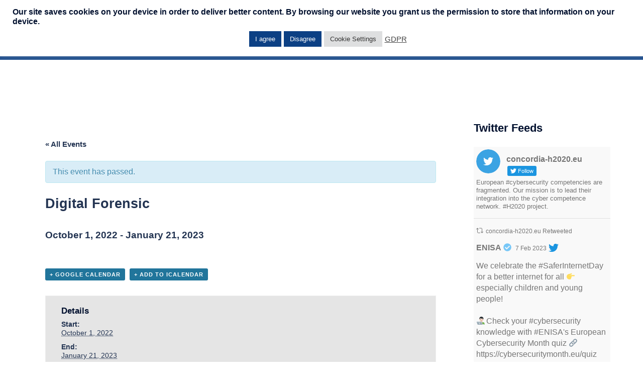

--- FILE ---
content_type: text/html; charset=UTF-8
request_url: https://www.concordia-h2020.eu/cybersecurityevent/digital-forensic/
body_size: 29534
content:
<!DOCTYPE html>
<html lang="en-US">
<head>
<meta charset="UTF-8">
<meta name="keywords" content="Cybersecurity ecosystem, Cybersecurity Competence Network, digital sovereignty, women in science, women in cybersecurity, cybersecurity excellence, cybersecurity roadmap, cross-sector industrial pilots, device-centric security, network-centric security, software-centric security, system-centric security, data-centric security, application-centric security, user-centric security, cybersecurity research and innovation, European Education Ecosystem for Cybersecurity, Cybersecurity Tools, Cybersecurity Experts, Cybersecurity Start-up Guidance, Cybersecurity Career Opportunities, Cyber ranges, IoT Security, Security in Finance, Transportation/Mobility Security, Health Security, Security for Unoccupied Aerial Systems, Telecommunications Security, DDoS Clearing House, Threat Intelligence Platform" />
<link rel="profile" href="http://gmpg.org/xfn/11">
<link rel="pingback" href="https://www.concordia-h2020.eu/xmlrpc.php">

<meta name='robots' content='index, follow, max-image-preview:large, max-snippet:-1, max-video-preview:-1' />

	<!-- This site is optimized with the Yoast SEO plugin v19.0 - https://yoast.com/wordpress/plugins/seo/ -->
	<title>Digital Forensic : CONCORDIA</title>
	<link rel="canonical" href="https://www.concordia-h2020.eu/cybersecurityevent/digital-forensic/" />
	<meta property="og:locale" content="en_US" />
	<meta property="og:type" content="article" />
	<meta property="og:title" content="Digital Forensic : CONCORDIA" />
	<meta property="og:url" content="https://www.concordia-h2020.eu/cybersecurityevent/digital-forensic/" />
	<meta property="og:site_name" content="CONCORDIA" />
	<meta name="twitter:card" content="summary_large_image" />
	<script type="application/ld+json" class="yoast-schema-graph">{"@context":"https://schema.org","@graph":[{"@type":"WebSite","@id":"https://www.concordia-h2020.eu/#website","url":"https://www.concordia-h2020.eu/","name":"CONCORDIA","description":"CONCORDIA","potentialAction":[{"@type":"SearchAction","target":{"@type":"EntryPoint","urlTemplate":"https://www.concordia-h2020.eu/?s={search_term_string}"},"query-input":"required name=search_term_string"}],"inLanguage":"en-US"},{"@type":"WebPage","@id":"https://www.concordia-h2020.eu/cybersecurityevent/digital-forensic/#webpage","url":"https://www.concordia-h2020.eu/cybersecurityevent/digital-forensic/","name":"Digital Forensic : CONCORDIA","isPartOf":{"@id":"https://www.concordia-h2020.eu/#website"},"datePublished":"2022-03-15T09:26:40+00:00","dateModified":"2022-03-15T09:26:40+00:00","breadcrumb":{"@id":"https://www.concordia-h2020.eu/cybersecurityevent/digital-forensic/#breadcrumb"},"inLanguage":"en-US","potentialAction":[{"@type":"ReadAction","target":["https://www.concordia-h2020.eu/cybersecurityevent/digital-forensic/"]}]},{"@type":"BreadcrumbList","@id":"https://www.concordia-h2020.eu/cybersecurityevent/digital-forensic/#breadcrumb","itemListElement":[{"@type":"ListItem","position":1,"name":"Home","item":"https://www.concordia-h2020.eu/"},{"@type":"ListItem","position":2,"name":"Events","item":"https://www.concordia-h2020.eu/cybersecurityevents/"},{"@type":"ListItem","position":3,"name":"Digital Forensic"}]},{"@type":"Event","name":"Digital Forensic","description":"","url":"https://www.concordia-h2020.eu/cybersecurityevent/digital-forensic/","startDate":"2022-10-01T00:00:00+00:00","endDate":"2023-01-21T23:59:59+00:00","@id":"https://www.concordia-h2020.eu/cybersecurityevent/digital-forensic/#event","mainEntityOfPage":{"@id":"https://www.concordia-h2020.eu/cybersecurityevent/digital-forensic/#webpage"}}]}</script>
	<!-- / Yoast SEO plugin. -->


<link rel='dns-prefetch' href='//s.w.org' />
<link rel="alternate" type="application/rss+xml" title="CONCORDIA &raquo; Feed" href="https://www.concordia-h2020.eu/feed/" />
<link rel="alternate" type="application/rss+xml" title="CONCORDIA &raquo; Comments Feed" href="https://www.concordia-h2020.eu/comments/feed/" />
<link rel="alternate" type="text/calendar" title="CONCORDIA &raquo; iCal Feed" href="https://www.concordia-h2020.eu/cybersecurityevents/?ical=1" />
<script type="text/javascript">
window._wpemojiSettings = {"baseUrl":"https:\/\/s.w.org\/images\/core\/emoji\/14.0.0\/72x72\/","ext":".png","svgUrl":"https:\/\/s.w.org\/images\/core\/emoji\/14.0.0\/svg\/","svgExt":".svg","source":{"concatemoji":"https:\/\/www.concordia-h2020.eu\/wp-includes\/js\/wp-emoji-release.min.js?ver=6.0.11"}};
/*! This file is auto-generated */
!function(e,a,t){var n,r,o,i=a.createElement("canvas"),p=i.getContext&&i.getContext("2d");function s(e,t){var a=String.fromCharCode,e=(p.clearRect(0,0,i.width,i.height),p.fillText(a.apply(this,e),0,0),i.toDataURL());return p.clearRect(0,0,i.width,i.height),p.fillText(a.apply(this,t),0,0),e===i.toDataURL()}function c(e){var t=a.createElement("script");t.src=e,t.defer=t.type="text/javascript",a.getElementsByTagName("head")[0].appendChild(t)}for(o=Array("flag","emoji"),t.supports={everything:!0,everythingExceptFlag:!0},r=0;r<o.length;r++)t.supports[o[r]]=function(e){if(!p||!p.fillText)return!1;switch(p.textBaseline="top",p.font="600 32px Arial",e){case"flag":return s([127987,65039,8205,9895,65039],[127987,65039,8203,9895,65039])?!1:!s([55356,56826,55356,56819],[55356,56826,8203,55356,56819])&&!s([55356,57332,56128,56423,56128,56418,56128,56421,56128,56430,56128,56423,56128,56447],[55356,57332,8203,56128,56423,8203,56128,56418,8203,56128,56421,8203,56128,56430,8203,56128,56423,8203,56128,56447]);case"emoji":return!s([129777,127995,8205,129778,127999],[129777,127995,8203,129778,127999])}return!1}(o[r]),t.supports.everything=t.supports.everything&&t.supports[o[r]],"flag"!==o[r]&&(t.supports.everythingExceptFlag=t.supports.everythingExceptFlag&&t.supports[o[r]]);t.supports.everythingExceptFlag=t.supports.everythingExceptFlag&&!t.supports.flag,t.DOMReady=!1,t.readyCallback=function(){t.DOMReady=!0},t.supports.everything||(n=function(){t.readyCallback()},a.addEventListener?(a.addEventListener("DOMContentLoaded",n,!1),e.addEventListener("load",n,!1)):(e.attachEvent("onload",n),a.attachEvent("onreadystatechange",function(){"complete"===a.readyState&&t.readyCallback()})),(e=t.source||{}).concatemoji?c(e.concatemoji):e.wpemoji&&e.twemoji&&(c(e.twemoji),c(e.wpemoji)))}(window,document,window._wpemojiSettings);
</script>
<style type="text/css">
img.wp-smiley,
img.emoji {
	display: inline !important;
	border: none !important;
	box-shadow: none !important;
	height: 1em !important;
	width: 1em !important;
	margin: 0 0.07em !important;
	vertical-align: -0.1em !important;
	background: none !important;
	padding: 0 !important;
}
</style>
	<link rel='stylesheet' id='sweetalert2-css'  href='https://www.concordia-h2020.eu/wp-content/plugins/user-registration/assets/css/sweetalert2/sweetalert2.min.css?ver=10.16.7' type='text/css' media='all' />
<link rel='stylesheet' id='user-registration-general-css'  href='https://www.concordia-h2020.eu/wp-content/plugins/user-registration/assets/css/user-registration.css?ver=2.1.8' type='text/css' media='all' />
<link rel='stylesheet' id='user-registration-smallscreen-css'  href='https://www.concordia-h2020.eu/wp-content/plugins/user-registration/assets/css/user-registration-smallscreen.css?ver=2.1.8' type='text/css' media='only screen and (max-width: 768px)' />
<link rel='stylesheet' id='user-registration-my-account-layout-css'  href='https://www.concordia-h2020.eu/wp-content/plugins/user-registration/assets/css/my-account-layout.css?ver=2.1.8' type='text/css' media='all' />
<link rel='stylesheet' id='dashicons-css'  href='https://www.concordia-h2020.eu/wp-includes/css/dashicons.min.css?ver=6.0.11' type='text/css' media='all' />
<link rel='stylesheet' id='tribe-accessibility-css-css'  href='https://www.concordia-h2020.eu/wp-content/plugins/the-events-calendar/common/src/resources/css/accessibility.min.css?ver=4.15.1' type='text/css' media='all' />
<link rel='stylesheet' id='tribe-events-full-calendar-style-css'  href='https://www.concordia-h2020.eu/wp-content/plugins/the-events-calendar/src/resources/css/tribe-events-full.min.css?ver=5.16.1' type='text/css' media='all' />
<link rel='stylesheet' id='tribe-events-custom-jquery-styles-css'  href='https://www.concordia-h2020.eu/wp-content/plugins/the-events-calendar/vendor/jquery/smoothness/jquery-ui-1.8.23.custom.css?ver=5.16.1' type='text/css' media='all' />
<link rel='stylesheet' id='tribe-events-bootstrap-datepicker-css-css'  href='https://www.concordia-h2020.eu/wp-content/plugins/the-events-calendar/vendor/bootstrap-datepicker/css/bootstrap-datepicker.standalone.min.css?ver=5.16.1' type='text/css' media='all' />
<link rel='stylesheet' id='tribe-events-calendar-style-css'  href='https://www.concordia-h2020.eu/wp-content/plugins/the-events-calendar/src/resources/css/tribe-events-theme.min.css?ver=5.16.1' type='text/css' media='all' />
<style id='tribe-events-calendar-style-inline-css' type='text/css'>
.tribe-events-list-widget .tribe-event-featured .tribe-event-image,
				.tribe-events-venue-widget .tribe-event-featured .tribe-event-image,
				.tribe-events-adv-list-widget .tribe-event-featured .tribe-event-image,
				.tribe-mini-calendar-list-wrapper .tribe-event-featured .tribe-event-image {
					display: none;
				}
</style>
<link rel='stylesheet' id='tribe-events-calendar-full-mobile-style-css'  href='https://www.concordia-h2020.eu/wp-content/plugins/the-events-calendar/src/resources/css/tribe-events-full-mobile.min.css?ver=5.16.1' type='text/css' media='only screen and (max-width: 768px)' />
<link rel='stylesheet' id='tribe-events-calendar-mobile-style-css'  href='https://www.concordia-h2020.eu/wp-content/plugins/the-events-calendar/src/resources/css/tribe-events-theme-mobile.min.css?ver=5.16.1' type='text/css' media='only screen and (max-width: 768px)' />
<link rel='stylesheet' id='sydney-bootstrap-css'  href='https://www.concordia-h2020.eu/wp-content/themes/sydney/css/bootstrap/bootstrap.min.css?ver=1' type='text/css' media='all' />
<link rel='stylesheet' id='wp-block-library-css'  href='https://www.concordia-h2020.eu/wp-includes/css/dist/block-library/style.min.css?ver=6.0.11' type='text/css' media='all' />
<style id='global-styles-inline-css' type='text/css'>
body{--wp--preset--color--black: #000000;--wp--preset--color--cyan-bluish-gray: #abb8c3;--wp--preset--color--white: #ffffff;--wp--preset--color--pale-pink: #f78da7;--wp--preset--color--vivid-red: #cf2e2e;--wp--preset--color--luminous-vivid-orange: #ff6900;--wp--preset--color--luminous-vivid-amber: #fcb900;--wp--preset--color--light-green-cyan: #7bdcb5;--wp--preset--color--vivid-green-cyan: #00d084;--wp--preset--color--pale-cyan-blue: #8ed1fc;--wp--preset--color--vivid-cyan-blue: #0693e3;--wp--preset--color--vivid-purple: #9b51e0;--wp--preset--gradient--vivid-cyan-blue-to-vivid-purple: linear-gradient(135deg,rgba(6,147,227,1) 0%,rgb(155,81,224) 100%);--wp--preset--gradient--light-green-cyan-to-vivid-green-cyan: linear-gradient(135deg,rgb(122,220,180) 0%,rgb(0,208,130) 100%);--wp--preset--gradient--luminous-vivid-amber-to-luminous-vivid-orange: linear-gradient(135deg,rgba(252,185,0,1) 0%,rgba(255,105,0,1) 100%);--wp--preset--gradient--luminous-vivid-orange-to-vivid-red: linear-gradient(135deg,rgba(255,105,0,1) 0%,rgb(207,46,46) 100%);--wp--preset--gradient--very-light-gray-to-cyan-bluish-gray: linear-gradient(135deg,rgb(238,238,238) 0%,rgb(169,184,195) 100%);--wp--preset--gradient--cool-to-warm-spectrum: linear-gradient(135deg,rgb(74,234,220) 0%,rgb(151,120,209) 20%,rgb(207,42,186) 40%,rgb(238,44,130) 60%,rgb(251,105,98) 80%,rgb(254,248,76) 100%);--wp--preset--gradient--blush-light-purple: linear-gradient(135deg,rgb(255,206,236) 0%,rgb(152,150,240) 100%);--wp--preset--gradient--blush-bordeaux: linear-gradient(135deg,rgb(254,205,165) 0%,rgb(254,45,45) 50%,rgb(107,0,62) 100%);--wp--preset--gradient--luminous-dusk: linear-gradient(135deg,rgb(255,203,112) 0%,rgb(199,81,192) 50%,rgb(65,88,208) 100%);--wp--preset--gradient--pale-ocean: linear-gradient(135deg,rgb(255,245,203) 0%,rgb(182,227,212) 50%,rgb(51,167,181) 100%);--wp--preset--gradient--electric-grass: linear-gradient(135deg,rgb(202,248,128) 0%,rgb(113,206,126) 100%);--wp--preset--gradient--midnight: linear-gradient(135deg,rgb(2,3,129) 0%,rgb(40,116,252) 100%);--wp--preset--duotone--dark-grayscale: url('#wp-duotone-dark-grayscale');--wp--preset--duotone--grayscale: url('#wp-duotone-grayscale');--wp--preset--duotone--purple-yellow: url('#wp-duotone-purple-yellow');--wp--preset--duotone--blue-red: url('#wp-duotone-blue-red');--wp--preset--duotone--midnight: url('#wp-duotone-midnight');--wp--preset--duotone--magenta-yellow: url('#wp-duotone-magenta-yellow');--wp--preset--duotone--purple-green: url('#wp-duotone-purple-green');--wp--preset--duotone--blue-orange: url('#wp-duotone-blue-orange');--wp--preset--font-size--small: 13px;--wp--preset--font-size--medium: 20px;--wp--preset--font-size--large: 36px;--wp--preset--font-size--x-large: 42px;}.has-black-color{color: var(--wp--preset--color--black) !important;}.has-cyan-bluish-gray-color{color: var(--wp--preset--color--cyan-bluish-gray) !important;}.has-white-color{color: var(--wp--preset--color--white) !important;}.has-pale-pink-color{color: var(--wp--preset--color--pale-pink) !important;}.has-vivid-red-color{color: var(--wp--preset--color--vivid-red) !important;}.has-luminous-vivid-orange-color{color: var(--wp--preset--color--luminous-vivid-orange) !important;}.has-luminous-vivid-amber-color{color: var(--wp--preset--color--luminous-vivid-amber) !important;}.has-light-green-cyan-color{color: var(--wp--preset--color--light-green-cyan) !important;}.has-vivid-green-cyan-color{color: var(--wp--preset--color--vivid-green-cyan) !important;}.has-pale-cyan-blue-color{color: var(--wp--preset--color--pale-cyan-blue) !important;}.has-vivid-cyan-blue-color{color: var(--wp--preset--color--vivid-cyan-blue) !important;}.has-vivid-purple-color{color: var(--wp--preset--color--vivid-purple) !important;}.has-black-background-color{background-color: var(--wp--preset--color--black) !important;}.has-cyan-bluish-gray-background-color{background-color: var(--wp--preset--color--cyan-bluish-gray) !important;}.has-white-background-color{background-color: var(--wp--preset--color--white) !important;}.has-pale-pink-background-color{background-color: var(--wp--preset--color--pale-pink) !important;}.has-vivid-red-background-color{background-color: var(--wp--preset--color--vivid-red) !important;}.has-luminous-vivid-orange-background-color{background-color: var(--wp--preset--color--luminous-vivid-orange) !important;}.has-luminous-vivid-amber-background-color{background-color: var(--wp--preset--color--luminous-vivid-amber) !important;}.has-light-green-cyan-background-color{background-color: var(--wp--preset--color--light-green-cyan) !important;}.has-vivid-green-cyan-background-color{background-color: var(--wp--preset--color--vivid-green-cyan) !important;}.has-pale-cyan-blue-background-color{background-color: var(--wp--preset--color--pale-cyan-blue) !important;}.has-vivid-cyan-blue-background-color{background-color: var(--wp--preset--color--vivid-cyan-blue) !important;}.has-vivid-purple-background-color{background-color: var(--wp--preset--color--vivid-purple) !important;}.has-black-border-color{border-color: var(--wp--preset--color--black) !important;}.has-cyan-bluish-gray-border-color{border-color: var(--wp--preset--color--cyan-bluish-gray) !important;}.has-white-border-color{border-color: var(--wp--preset--color--white) !important;}.has-pale-pink-border-color{border-color: var(--wp--preset--color--pale-pink) !important;}.has-vivid-red-border-color{border-color: var(--wp--preset--color--vivid-red) !important;}.has-luminous-vivid-orange-border-color{border-color: var(--wp--preset--color--luminous-vivid-orange) !important;}.has-luminous-vivid-amber-border-color{border-color: var(--wp--preset--color--luminous-vivid-amber) !important;}.has-light-green-cyan-border-color{border-color: var(--wp--preset--color--light-green-cyan) !important;}.has-vivid-green-cyan-border-color{border-color: var(--wp--preset--color--vivid-green-cyan) !important;}.has-pale-cyan-blue-border-color{border-color: var(--wp--preset--color--pale-cyan-blue) !important;}.has-vivid-cyan-blue-border-color{border-color: var(--wp--preset--color--vivid-cyan-blue) !important;}.has-vivid-purple-border-color{border-color: var(--wp--preset--color--vivid-purple) !important;}.has-vivid-cyan-blue-to-vivid-purple-gradient-background{background: var(--wp--preset--gradient--vivid-cyan-blue-to-vivid-purple) !important;}.has-light-green-cyan-to-vivid-green-cyan-gradient-background{background: var(--wp--preset--gradient--light-green-cyan-to-vivid-green-cyan) !important;}.has-luminous-vivid-amber-to-luminous-vivid-orange-gradient-background{background: var(--wp--preset--gradient--luminous-vivid-amber-to-luminous-vivid-orange) !important;}.has-luminous-vivid-orange-to-vivid-red-gradient-background{background: var(--wp--preset--gradient--luminous-vivid-orange-to-vivid-red) !important;}.has-very-light-gray-to-cyan-bluish-gray-gradient-background{background: var(--wp--preset--gradient--very-light-gray-to-cyan-bluish-gray) !important;}.has-cool-to-warm-spectrum-gradient-background{background: var(--wp--preset--gradient--cool-to-warm-spectrum) !important;}.has-blush-light-purple-gradient-background{background: var(--wp--preset--gradient--blush-light-purple) !important;}.has-blush-bordeaux-gradient-background{background: var(--wp--preset--gradient--blush-bordeaux) !important;}.has-luminous-dusk-gradient-background{background: var(--wp--preset--gradient--luminous-dusk) !important;}.has-pale-ocean-gradient-background{background: var(--wp--preset--gradient--pale-ocean) !important;}.has-electric-grass-gradient-background{background: var(--wp--preset--gradient--electric-grass) !important;}.has-midnight-gradient-background{background: var(--wp--preset--gradient--midnight) !important;}.has-small-font-size{font-size: var(--wp--preset--font-size--small) !important;}.has-medium-font-size{font-size: var(--wp--preset--font-size--medium) !important;}.has-large-font-size{font-size: var(--wp--preset--font-size--large) !important;}.has-x-large-font-size{font-size: var(--wp--preset--font-size--x-large) !important;}
</style>
<link rel='stylesheet' id='cookie-law-info-css'  href='https://www.concordia-h2020.eu/wp-content/plugins/cookie-law-info/public/css/cookie-law-info-public.css?ver=2.1.2' type='text/css' media='all' />
<link rel='stylesheet' id='cookie-law-info-gdpr-css'  href='https://www.concordia-h2020.eu/wp-content/plugins/cookie-law-info/public/css/cookie-law-info-gdpr.css?ver=2.1.2' type='text/css' media='all' />
<link rel='stylesheet' id='ctf_styles-css'  href='https://www.concordia-h2020.eu/wp-content/plugins/custom-twitter-feeds/css/ctf-styles.min.css?ver=1.8.4' type='text/css' media='all' />
<link rel='stylesheet' id='sp-news-public-css'  href='https://www.concordia-h2020.eu/wp-content/plugins/sp-news-and-widget/assets/css/sp-news-public.css?ver=4.5.7' type='text/css' media='all' />
<link rel='stylesheet' id='wpbaw-public-style-css'  href='https://www.concordia-h2020.eu/wp-content/plugins/wp-blog-and-widgets/assets/css/wpbaw-public.css?ver=2.2.6' type='text/css' media='all' />
<link rel='stylesheet' id='sydney-style-css'  href='https://www.concordia-h2020.eu/wp-content/themes/sydney/style.css?ver=20220307' type='text/css' media='all' />
<style id='sydney-style-inline-css' type='text/css'>
.site-header{background-color:rgba(12,64,132,0.9);}.woocommerce ul.products li.product{text-align:center;}html{scroll-behavior:smooth;}.header-image{background-size:cover;}.header-image{height:300px;}.llms-student-dashboard .llms-button-secondary:hover,.llms-button-action:hover,.read-more-gt,.widget-area .widget_fp_social a,#mainnav ul li a:hover,.sydney_contact_info_widget span,.roll-team .team-content .name,.roll-team .team-item .team-pop .team-social li:hover a,.roll-infomation li.address:before,.roll-infomation li.phone:before,.roll-infomation li.email:before,.roll-testimonials .name,.roll-button.border,.roll-button:hover,.roll-icon-list .icon i,.roll-icon-list .content h3 a:hover,.roll-icon-box.white .content h3 a,.roll-icon-box .icon i,.roll-icon-box .content h3 a:hover,.switcher-container .switcher-icon a:focus,.go-top:hover,.hentry .meta-post a:hover,#mainnav > ul > li > a.active,#mainnav > ul > li > a:hover,button:hover,input[type="button"]:hover,input[type="reset"]:hover,input[type="submit"]:hover,.text-color,.social-menu-widget a,.social-menu-widget a:hover,.archive .team-social li a,a,h1 a,h2 a,h3 a,h4 a,h5 a,h6 a,.classic-alt .meta-post a,.single .hentry .meta-post a,.content-area.modern .hentry .meta-post span:before,.content-area.modern .post-cat{color:#60b4da}.llms-student-dashboard .llms-button-secondary,.llms-button-action,.reply,.woocommerce #respond input#submit,.woocommerce a.button,.woocommerce button.button,.woocommerce input.button,.project-filter li a.active,.project-filter li a:hover,.preloader .pre-bounce1,.preloader .pre-bounce2,.roll-team .team-item .team-pop,.roll-progress .progress-animate,.roll-socials li a:hover,.roll-project .project-item .project-pop,.roll-project .project-filter li.active,.roll-project .project-filter li:hover,.roll-button.light:hover,.roll-button.border:hover,.roll-button,.roll-icon-box.white .icon,.owl-theme .owl-controls .owl-page.active span,.owl-theme .owl-controls.clickable .owl-page:hover span,.go-top,.bottom .socials li:hover a,.sidebar .widget:before,.blog-pagination ul li.active,.blog-pagination ul li:hover a,.content-area .hentry:after,.text-slider .maintitle:after,.error-wrap #search-submit:hover,#mainnav .sub-menu li:hover > a,#mainnav ul li ul:after,button,input[type="button"],input[type="reset"],input[type="submit"],.panel-grid-cell .widget-title:after{background-color:#60b4da}.llms-student-dashboard .llms-button-secondary,.llms-student-dashboard .llms-button-secondary:hover,.llms-button-action,.llms-button-action:hover,.roll-socials li a:hover,.roll-socials li a,.roll-button.light:hover,.roll-button.border,.roll-button,.roll-icon-list .icon,.roll-icon-box .icon,.owl-theme .owl-controls .owl-page span,.comment .comment-detail,.widget-tags .tag-list a:hover,.blog-pagination ul li,.error-wrap #search-submit:hover,textarea:focus,input[type="text"]:focus,input[type="password"]:focus,input[type="datetime"]:focus,input[type="datetime-local"]:focus,input[type="date"]:focus,input[type="month"]:focus,input[type="time"]:focus,input[type="week"]:focus,input[type="number"]:focus,input[type="email"]:focus,input[type="url"]:focus,input[type="search"]:focus,input[type="tel"]:focus,input[type="color"]:focus,button,input[type="button"],input[type="reset"],input[type="submit"],.archive .team-social li a{border-color:#60b4da}.sydney_contact_info_widget span{fill:#60b4da;}.go-top:hover svg{stroke:#60b4da;}.site-header.float-header{background-color:rgba(12,64,132,0.9);}@media only screen and (max-width:1024px){.site-header{background-color:#0c4084;}}#mainnav ul li a,#mainnav ul li::before{color:#ffffff}#mainnav .sub-menu li a{color:#ffffff}#mainnav .sub-menu li a{background:#666666}.text-slider .maintitle,.text-slider .subtitle{color:#ffffff}body{color:}#secondary{background-color:#ffffff}#secondary,#secondary a{color:#767676}.btn-menu .sydney-svg-icon{fill:#ffffff}#mainnav ul li a:hover,.main-header #mainnav .menu > li > a:hover{color:#ffffff}.overlay{background-color:#000000}.page-wrap{padding-top:83px;}.page-wrap{padding-bottom:100px;}@media only screen and (max-width:1025px){.mobile-slide{display:block;}.slide-item{background-image:none !important;}.header-slider{}.slide-item{height:auto !important;}.slide-inner{min-height:initial;}}.go-top.show{border-radius:2px;bottom:10px;}.go-top.position-right{right:20px;}.go-top.position-left{left:20px;}.go-top{background-color:;}.go-top:hover{background-color:;}.go-top{color:;}.go-top svg{stroke:;}.go-top:hover{color:;}.go-top:hover svg{stroke:;}.go-top .sydney-svg-icon,.go-top .sydney-svg-icon svg{width:16px;height:16px;}.go-top{padding:15px;}.site-info{border-top:0;}.footer-widgets-grid{gap:30px;}@media (min-width:992px){.footer-widgets-grid{padding-top:18px;padding-bottom:18px;}}@media (min-width:576px) and (max-width:991px){.footer-widgets-grid{padding-top:60px;padding-bottom:60px;}}@media (max-width:575px){.footer-widgets-grid{padding-top:60px;padding-bottom:60px;}}@media (min-width:992px){.sidebar-column .widget .widget-title{font-size:22px;}}@media (min-width:576px) and (max-width:991px){.sidebar-column .widget .widget-title{font-size:22px;}}@media (max-width:575px){.sidebar-column .widget .widget-title{font-size:22px;}}.footer-widgets{background-color:#0c4084;}.sidebar-column .widget .widget-title{color:;}.sidebar-column .widget{color:#0c4084;}.sidebar-column .widget a{color:;}.sidebar-column .widget a:hover{color:;}.site-footer{background-color:#0c4084;}.site-info,.site-info a{color:#ffffff;}.site-info .sydney-svg-icon svg{fill:#ffffff;}.site-info{padding-top:20px;padding-bottom:20px;}@media (min-width:992px){button,.roll-button,a.button,.wp-block-button__link,input[type="button"],input[type="reset"],input[type="submit"]{padding-top:12px;padding-bottom:12px;}}@media (min-width:576px) and (max-width:991px){button,.roll-button,a.button,.wp-block-button__link,input[type="button"],input[type="reset"],input[type="submit"]{padding-top:12px;padding-bottom:12px;}}@media (max-width:575px){button,.roll-button,a.button,.wp-block-button__link,input[type="button"],input[type="reset"],input[type="submit"]{padding-top:12px;padding-bottom:12px;}}@media (min-width:992px){button,.roll-button,a.button,.wp-block-button__link,input[type="button"],input[type="reset"],input[type="submit"]{padding-left:35px;padding-right:35px;}}@media (min-width:576px) and (max-width:991px){button,.roll-button,a.button,.wp-block-button__link,input[type="button"],input[type="reset"],input[type="submit"]{padding-left:35px;padding-right:35px;}}@media (max-width:575px){button,.roll-button,a.button,.wp-block-button__link,input[type="button"],input[type="reset"],input[type="submit"]{padding-left:35px;padding-right:35px;}}button,.roll-button,a.button,.wp-block-button__link,input[type="button"],input[type="reset"],input[type="submit"]{border-radius:0;}@media (min-width:992px){button,.roll-button,a.button,.wp-block-button__link,input[type="button"],input[type="reset"],input[type="submit"]{font-size:14px;}}@media (min-width:576px) and (max-width:991px){button,.roll-button,a.button,.wp-block-button__link,input[type="button"],input[type="reset"],input[type="submit"]{font-size:14px;}}@media (max-width:575px){button,.roll-button,a.button,.wp-block-button__link,input[type="button"],input[type="reset"],input[type="submit"]{font-size:14px;}}button,.roll-button,a.button,.wp-block-button__link,input[type="button"],input[type="reset"],input[type="submit"]{text-transform:uppercase;}button,div.wpforms-container-full .wpforms-form input[type=submit],div.wpforms-container-full .wpforms-form button[type=submit],div.wpforms-container-full .wpforms-form .wpforms-page-button,.roll-button,a.button,.wp-block-button__link,input[type="button"],input[type="reset"],input[type="submit"]{background-color:;}button:hover,div.wpforms-container-full .wpforms-form input[type=submit]:hover,div.wpforms-container-full .wpforms-form button[type=submit]:hover,div.wpforms-container-full .wpforms-form .wpforms-page-button:hover,.roll-button:hover,a.button:hover,.wp-block-button__link:hover,input[type="button"]:hover,input[type="reset"]:hover,input[type="submit"]:hover{background-color:;}button,div.wpforms-container-full .wpforms-form input[type=submit],div.wpforms-container-full .wpforms-form button[type=submit],div.wpforms-container-full .wpforms-form .wpforms-page-button,.checkout-button.button,a.button,.wp-block-button__link,input[type="button"],input[type="reset"],input[type="submit"]{color:;}button:hover,div.wpforms-container-full .wpforms-form input[type=submit]:hover,div.wpforms-container-full .wpforms-form button[type=submit]:hover,div.wpforms-container-full .wpforms-form .wpforms-page-button:hover,.roll-button:hover,a.button:hover,.wp-block-button__link:hover,input[type="button"]:hover,input[type="reset"]:hover,input[type="submit"]:hover{color:;}.is-style-outline .wp-block-button__link,div.wpforms-container-full .wpforms-form input[type=submit],div.wpforms-container-full .wpforms-form button[type=submit],div.wpforms-container-full .wpforms-form .wpforms-page-button,.roll-button,.wp-block-button__link.is-style-outline,button,a.button,.wp-block-button__link,input[type="button"],input[type="reset"],input[type="submit"]{border-color:;}button:hover,div.wpforms-container-full .wpforms-form input[type=submit]:hover,div.wpforms-container-full .wpforms-form button[type=submit]:hover,div.wpforms-container-full .wpforms-form .wpforms-page-button:hover,.roll-button:hover,a.button:hover,.wp-block-button__link:hover,input[type="button"]:hover,input[type="reset"]:hover,input[type="submit"]:hover{border-color:;}.posts-layout .list-image{width:30%;}.posts-layout .list-content{width:70%;}.content-area:not(.layout4):not(.layout6) .posts-layout .entry-thumb{margin:0 0 24px 0;}.layout4 .entry-thumb,.layout6 .entry-thumb{margin:0 24px 0 0;}.layout6 article:nth-of-type(even) .list-image .entry-thumb{margin:0 0 0 24px;}.posts-layout .entry-header{margin-bottom:24px;}.posts-layout .entry-meta.below-excerpt{margin:15px 0 0;}.posts-layout .entry-meta.above-title{margin:0 0 15px;}.single .entry-header .entry-title{color:;}.single .entry-header .entry-meta,.single .entry-header .entry-meta a{color:;}@media (min-width:992px){.single .entry-meta{font-size:12px;}}@media (min-width:576px) and (max-width:991px){.single .entry-meta{font-size:12px;}}@media (max-width:575px){.single .entry-meta{font-size:12px;}}@media (min-width:992px){.single .entry-header .entry-title{font-size:48px;}}@media (min-width:576px) and (max-width:991px){.single .entry-header .entry-title{font-size:32px;}}@media (max-width:575px){.single .entry-header .entry-title{font-size:32px;}}.posts-layout .entry-post{color:#233452;}.posts-layout .entry-title a{color:#00102E;}.posts-layout .author,.posts-layout .entry-meta a{color:#737C8C;}@media (min-width:992px){.posts-layout .entry-post{font-size:16px;}}@media (min-width:576px) and (max-width:991px){.posts-layout .entry-post{font-size:16px;}}@media (max-width:575px){.posts-layout .entry-post{font-size:16px;}}@media (min-width:992px){.posts-layout .entry-meta{font-size:12px;}}@media (min-width:576px) and (max-width:991px){.posts-layout .entry-meta{font-size:12px;}}@media (max-width:575px){.posts-layout .entry-meta{font-size:12px;}}@media (min-width:992px){.posts-layout .entry-title{font-size:32px;}}@media (min-width:576px) and (max-width:991px){.posts-layout .entry-title{font-size:32px;}}@media (max-width:575px){.posts-layout .entry-title{font-size:32px;}}.single .entry-header{margin-bottom:40px;}.single .entry-thumb{margin-bottom:40px;}.single .entry-meta-above{margin-bottom:24px;}.single .entry-meta-below{margin-top:24px;}@media (min-width:992px){.custom-logo-link img{max-width:180px;}}@media (min-width:576px) and (max-width:991px){.custom-logo-link img{max-width:100px;}}@media (max-width:575px){.custom-logo-link img{max-width:100px;}}.main-header,.bottom-header-row{border-bottom:0 solid rgba(255,255,255,0.1);}.header_layout_3,.header_layout_4,.header_layout_5{border-bottom:1px solid rgba(255,255,255,0.1);}.main-header,.header-search-form{background-color:;}.main-header .site-title a,.main-header .site-description,.main-header #mainnav .menu > li > a,.main-header .header-contact a{color:;}.main-header .sydney-svg-icon svg,.main-header .dropdown-symbol .sydney-svg-icon svg{fill:;}.bottom-header-row{background-color:;}.bottom-header-row,.bottom-header-row .header-contact a,.bottom-header-row #mainnav .menu > li > a{color:;}.bottom-header-row #mainnav .menu > li > a:hover{color:;}.bottom-header-row .header-item svg,.dropdown-symbol .sydney-svg-icon svg{fill:;}.main-header .main-header-inner,.main-header .top-header-row{padding-top:15px;padding-bottom:15px;}.bottom-header-inner{padding-top:15px;padding-bottom:15px;}.bottom-header-row #mainnav ul ul li,.main-header #mainnav ul ul li{background-color:;}.bottom-header-row #mainnav ul ul li a,.bottom-header-row #mainnav ul ul li:hover a,.main-header #mainnav ul ul li:hover a,.main-header #mainnav ul ul li a{color:;}.bottom-header-row #mainnav ul ul li svg,.main-header #mainnav ul ul li svg{fill:;}.main-header-cart .count-number{color:;}.main-header-cart .widget_shopping_cart .widgettitle:after,.main-header-cart .widget_shopping_cart .woocommerce-mini-cart__buttons:before{background-color:rgba(33,33,33,0.9);}.sydney-offcanvas-menu .mainnav ul li{text-align:left;}.sydney-offcanvas-menu .mainnav a{padding:10px 0;}#masthead-mobile{background-color:;}#masthead-mobile .site-description,#masthead-mobile a:not(.button){color:;}#masthead-mobile svg{fill:;}.mobile-header{padding-top:15px;padding-bottom:15px;}.sydney-offcanvas-menu{background-color:;}.sydney-offcanvas-menu,.sydney-offcanvas-menu #mainnav a:not(.button),.sydney-offcanvas-menu a:not(.button){color:;}.sydney-offcanvas-menu svg,.sydney-offcanvas-menu .dropdown-symbol .sydney-svg-icon svg{fill:;}@media (min-width:992px){.site-logo{max-height:100px;}}@media (min-width:576px) and (max-width:991px){.site-logo{max-height:100px;}}@media (max-width:575px){.site-logo{max-height:100px;}}.site-title a,.site-title a:visited,.main-header .site-title a,.main-header .site-title a:visited{color:}.site-description,.main-header .site-description{color:}@media (min-width:992px){.site-title{font-size:32px;}}@media (min-width:576px) and (max-width:991px){.site-title{font-size:24px;}}@media (max-width:575px){.site-title{font-size:20px;}}@media (min-width:992px){.site-description{font-size:16px;}}@media (min-width:576px) and (max-width:991px){.site-description{font-size:16px;}}@media (max-width:575px){.site-description{font-size:16px;}}h1,h2,h3,h4,h5,h6,.site-title{text-decoration:;text-transform:;font-style:;line-height:1.2;letter-spacing:px;}@media (min-width:992px){h1:not(.site-title){font-size:52px;}}@media (min-width:576px) and (max-width:991px){h1:not(.site-title){font-size:42px;}}@media (max-width:575px){h1:not(.site-title){font-size:32px;}}@media (min-width:992px){h2{font-size:42px;}}@media (min-width:576px) and (max-width:991px){h2{font-size:32px;}}@media (max-width:575px){h2{font-size:24px;}}@media (min-width:992px){h3{font-size:32px;}}@media (min-width:576px) and (max-width:991px){h3{font-size:24px;}}@media (max-width:575px){h3{font-size:20px;}}@media (min-width:992px){h4{font-size:24px;}}@media (min-width:576px) and (max-width:991px){h4{font-size:18px;}}@media (max-width:575px){h4{font-size:16px;}}@media (min-width:992px){h5{font-size:20px;}}@media (min-width:576px) and (max-width:991px){h5{font-size:16px;}}@media (max-width:575px){h5{font-size:16px;}}@media (min-width:992px){h6{font-size:18px;}}@media (min-width:576px) and (max-width:991px){h6{font-size:16px;}}@media (max-width:575px){h6{font-size:16px;}}p,.posts-layout .entry-post{text-decoration:}body,.posts-layout .entry-post{text-transform:;font-style:;line-height:1.68;letter-spacing:px;}@media (min-width:992px){body,.posts-layout .entry-post{font-size:16px;}}@media (min-width:576px) and (max-width:991px){body,.posts-layout .entry-post{font-size:16px;}}@media (max-width:575px){body,.posts-layout .entry-post{font-size:16px;}}@media (min-width:992px){.woocommerce div.product .product-gallery-summary .entry-title{font-size:32px;}}@media (min-width:576px) and (max-width:991px){.woocommerce div.product .product-gallery-summary .entry-title{font-size:32px;}}@media (max-width:575px){.woocommerce div.product .product-gallery-summary .entry-title{font-size:32px;}}@media (min-width:992px){.woocommerce div.product .product-gallery-summary .price .amount{font-size:24px;}}@media (min-width:576px) and (max-width:991px){.woocommerce div.product .product-gallery-summary .price .amount{font-size:24px;}}@media (max-width:575px){.woocommerce div.product .product-gallery-summary .price .amount{font-size:24px;}}.woocommerce ul.products li.product .col-md-7 > *,.woocommerce ul.products li.product .col-md-8 > *,.woocommerce ul.products li.product > *{margin-bottom:12px;}.wc-block-grid__product-onsale,span.onsale{border-radius:0;top:20px!important;left:20px!important;}.wc-block-grid__product-onsale,.products span.onsale{left:auto!important;right:20px;}.wc-block-grid__product-onsale,span.onsale{color:;}.wc-block-grid__product-onsale,span.onsale{background-color:;}ul.wc-block-grid__products li.wc-block-grid__product .wc-block-grid__product-title,ul.wc-block-grid__products li.wc-block-grid__product .woocommerce-loop-product__title,ul.wc-block-grid__products li.product .wc-block-grid__product-title,ul.wc-block-grid__products li.product .woocommerce-loop-product__title,ul.products li.wc-block-grid__product .wc-block-grid__product-title,ul.products li.wc-block-grid__product .woocommerce-loop-product__title,ul.products li.product .wc-block-grid__product-title,ul.products li.product .woocommerce-loop-product__title,ul.products li.product .woocommerce-loop-category__title,.woocommerce-loop-product__title .botiga-wc-loop-product__title{color:;}a.wc-forward:not(.checkout-button){color:;}a.wc-forward:not(.checkout-button):hover{color:;}.woocommerce-pagination li .page-numbers:hover{color:;}.woocommerce-sorting-wrapper{border-color:rgba(33,33,33,0.9);}ul.products li.product-category .woocommerce-loop-category__title{text-align:center;}ul.products li.product-category > a,ul.products li.product-category > a > img{border-radius:0;}.entry-content a:not(.button){color:;}.entry-content a:not(.button):hover{color:;}h1{color:;}h2{color:;}h3{color:;}h4{color:;}h5{color:;}h6{color:;}div.wpforms-container-full .wpforms-form input[type=date],div.wpforms-container-full .wpforms-form input[type=datetime],div.wpforms-container-full .wpforms-form input[type=datetime-local],div.wpforms-container-full .wpforms-form input[type=email],div.wpforms-container-full .wpforms-form input[type=month],div.wpforms-container-full .wpforms-form input[type=number],div.wpforms-container-full .wpforms-form input[type=password],div.wpforms-container-full .wpforms-form input[type=range],div.wpforms-container-full .wpforms-form input[type=search],div.wpforms-container-full .wpforms-form input[type=tel],div.wpforms-container-full .wpforms-form input[type=text],div.wpforms-container-full .wpforms-form input[type=time],div.wpforms-container-full .wpforms-form input[type=url],div.wpforms-container-full .wpforms-form input[type=week],div.wpforms-container-full .wpforms-form select,div.wpforms-container-full .wpforms-form textarea,input[type="text"],input[type="email"],input[type="url"],input[type="password"],input[type="search"],input[type="number"],input[type="tel"],input[type="range"],input[type="date"],input[type="month"],input[type="week"],input[type="time"],input[type="datetime"],input[type="datetime-local"],input[type="color"],textarea,select,.woocommerce .select2-container .select2-selection--single,.woocommerce-page .select2-container .select2-selection--single,input[type="text"]:focus,input[type="email"]:focus,input[type="url"]:focus,input[type="password"]:focus,input[type="search"]:focus,input[type="number"]:focus,input[type="tel"]:focus,input[type="range"]:focus,input[type="date"]:focus,input[type="month"]:focus,input[type="week"]:focus,input[type="time"]:focus,input[type="datetime"]:focus,input[type="datetime-local"]:focus,input[type="color"]:focus,textarea:focus,select:focus,.woocommerce .select2-container .select2-selection--single:focus,.woocommerce-page .select2-container .select2-selection--single:focus,.select2-container--default .select2-selection--single .select2-selection__rendered,.wp-block-search .wp-block-search__input,.wp-block-search .wp-block-search__input:focus{color:;}div.wpforms-container-full .wpforms-form input[type=date],div.wpforms-container-full .wpforms-form input[type=datetime],div.wpforms-container-full .wpforms-form input[type=datetime-local],div.wpforms-container-full .wpforms-form input[type=email],div.wpforms-container-full .wpforms-form input[type=month],div.wpforms-container-full .wpforms-form input[type=number],div.wpforms-container-full .wpforms-form input[type=password],div.wpforms-container-full .wpforms-form input[type=range],div.wpforms-container-full .wpforms-form input[type=search],div.wpforms-container-full .wpforms-form input[type=tel],div.wpforms-container-full .wpforms-form input[type=text],div.wpforms-container-full .wpforms-form input[type=time],div.wpforms-container-full .wpforms-form input[type=url],div.wpforms-container-full .wpforms-form input[type=week],div.wpforms-container-full .wpforms-form select,div.wpforms-container-full .wpforms-form textarea,input[type="text"],input[type="email"],input[type="url"],input[type="password"],input[type="search"],input[type="number"],input[type="tel"],input[type="range"],input[type="date"],input[type="month"],input[type="week"],input[type="time"],input[type="datetime"],input[type="datetime-local"],input[type="color"],textarea,select,.woocommerce .select2-container .select2-selection--single,.woocommerce-page .select2-container .select2-selection--single,.woocommerce-cart .woocommerce-cart-form .actions .coupon input[type="text"]{background-color:;}div.wpforms-container-full .wpforms-form input[type=date],div.wpforms-container-full .wpforms-form input[type=datetime],div.wpforms-container-full .wpforms-form input[type=datetime-local],div.wpforms-container-full .wpforms-form input[type=email],div.wpforms-container-full .wpforms-form input[type=month],div.wpforms-container-full .wpforms-form input[type=number],div.wpforms-container-full .wpforms-form input[type=password],div.wpforms-container-full .wpforms-form input[type=range],div.wpforms-container-full .wpforms-form input[type=search],div.wpforms-container-full .wpforms-form input[type=tel],div.wpforms-container-full .wpforms-form input[type=text],div.wpforms-container-full .wpforms-form input[type=time],div.wpforms-container-full .wpforms-form input[type=url],div.wpforms-container-full .wpforms-form input[type=week],div.wpforms-container-full .wpforms-form select,div.wpforms-container-full .wpforms-form textarea,input[type="text"],input[type="email"],input[type="url"],input[type="password"],input[type="search"],input[type="number"],input[type="tel"],input[type="range"],input[type="date"],input[type="month"],input[type="week"],input[type="time"],input[type="datetime"],input[type="datetime-local"],input[type="color"],textarea,select,.woocommerce .select2-container .select2-selection--single,.woocommerce-page .select2-container .select2-selection--single,.woocommerce-account fieldset,.woocommerce-account .woocommerce-form-login,.woocommerce-account .woocommerce-form-register,.woocommerce-cart .woocommerce-cart-form .actions .coupon input[type="text"],.wp-block-search .wp-block-search__input{border-color:;}input::placeholder{color:;opacity:1;}input:-ms-input-placeholder{color:;}input::-ms-input-placeholder{color:;}
</style>
<!--[if lte IE 9]>
<link rel='stylesheet' id='sydney-ie9-css'  href='https://www.concordia-h2020.eu/wp-content/themes/sydney/css/ie9.css?ver=6.0.11' type='text/css' media='all' />
<![endif]-->
<link rel='stylesheet' id='simple-social-icons-font-css'  href='https://www.concordia-h2020.eu/wp-content/plugins/simple-social-icons/css/style.css?ver=3.0.2' type='text/css' media='all' />
<link rel='stylesheet' id='slb_core-css'  href='https://www.concordia-h2020.eu/wp-content/plugins/simple-lightbox/client/css/app.css?ver=2.8.1' type='text/css' media='all' />
<link rel='stylesheet' id='tablepress-default-css'  href='https://www.concordia-h2020.eu/wp-content/tablepress-combined.min.css?ver=15' type='text/css' media='all' />
<link rel='stylesheet' id='um_fonticons_ii-css'  href='https://www.concordia-h2020.eu/wp-content/plugins/ultimate-member/assets/css/um-fonticons-ii.css?ver=2.6.7' type='text/css' media='all' />
<link rel='stylesheet' id='um_fonticons_fa-css'  href='https://www.concordia-h2020.eu/wp-content/plugins/ultimate-member/assets/css/um-fonticons-fa.css?ver=2.6.7' type='text/css' media='all' />
<link rel='stylesheet' id='select2-css'  href='https://www.concordia-h2020.eu/wp-content/plugins/user-registration/assets/css/select2/select2.css?ver=4.0.6' type='text/css' media='all' />
<link rel='stylesheet' id='um_crop-css'  href='https://www.concordia-h2020.eu/wp-content/plugins/ultimate-member/assets/css/um-crop.css?ver=2.6.7' type='text/css' media='all' />
<link rel='stylesheet' id='um_modal-css'  href='https://www.concordia-h2020.eu/wp-content/plugins/ultimate-member/assets/css/um-modal.css?ver=2.6.7' type='text/css' media='all' />
<link rel='stylesheet' id='um_styles-css'  href='https://www.concordia-h2020.eu/wp-content/plugins/ultimate-member/assets/css/um-styles.css?ver=2.6.7' type='text/css' media='all' />
<link rel='stylesheet' id='um_profile-css'  href='https://www.concordia-h2020.eu/wp-content/plugins/ultimate-member/assets/css/um-profile.css?ver=2.6.7' type='text/css' media='all' />
<link rel='stylesheet' id='um_account-css'  href='https://www.concordia-h2020.eu/wp-content/plugins/ultimate-member/assets/css/um-account.css?ver=2.6.7' type='text/css' media='all' />
<link rel='stylesheet' id='um_misc-css'  href='https://www.concordia-h2020.eu/wp-content/plugins/ultimate-member/assets/css/um-misc.css?ver=2.6.7' type='text/css' media='all' />
<link rel='stylesheet' id='um_fileupload-css'  href='https://www.concordia-h2020.eu/wp-content/plugins/ultimate-member/assets/css/um-fileupload.css?ver=2.6.7' type='text/css' media='all' />
<link rel='stylesheet' id='um_datetime-css'  href='https://www.concordia-h2020.eu/wp-content/plugins/ultimate-member/assets/css/pickadate/default.css?ver=2.6.7' type='text/css' media='all' />
<link rel='stylesheet' id='um_datetime_date-css'  href='https://www.concordia-h2020.eu/wp-content/plugins/ultimate-member/assets/css/pickadate/default.date.css?ver=2.6.7' type='text/css' media='all' />
<link rel='stylesheet' id='um_datetime_time-css'  href='https://www.concordia-h2020.eu/wp-content/plugins/ultimate-member/assets/css/pickadate/default.time.css?ver=2.6.7' type='text/css' media='all' />
<link rel='stylesheet' id='um_raty-css'  href='https://www.concordia-h2020.eu/wp-content/plugins/ultimate-member/assets/css/um-raty.css?ver=2.6.7' type='text/css' media='all' />
<link rel='stylesheet' id='um_scrollbar-css'  href='https://www.concordia-h2020.eu/wp-content/plugins/ultimate-member/assets/css/simplebar.css?ver=2.6.7' type='text/css' media='all' />
<link rel='stylesheet' id='um_tipsy-css'  href='https://www.concordia-h2020.eu/wp-content/plugins/ultimate-member/assets/css/um-tipsy.css?ver=2.6.7' type='text/css' media='all' />
<link rel='stylesheet' id='um_responsive-css'  href='https://www.concordia-h2020.eu/wp-content/plugins/ultimate-member/assets/css/um-responsive.css?ver=2.6.7' type='text/css' media='all' />
<link rel='stylesheet' id='um_default_css-css'  href='https://www.concordia-h2020.eu/wp-content/plugins/ultimate-member/assets/css/um-old-default.css?ver=2.6.7' type='text/css' media='all' />
<!--n2css--><script type='text/javascript' src='https://www.concordia-h2020.eu/wp-includes/js/jquery/jquery.min.js?ver=3.6.0' id='jquery-core-js'></script>
<script type='text/javascript' src='https://www.concordia-h2020.eu/wp-includes/js/jquery/jquery-migrate.min.js?ver=3.3.2' id='jquery-migrate-js'></script>
<script type='text/javascript' src='https://www.concordia-h2020.eu/wp-content/plugins/the-events-calendar/vendor/php-date-formatter/js/php-date-formatter.min.js?ver=5.16.1' id='tribe-events-php-date-formatter-js'></script>
<script type='text/javascript' src='https://www.concordia-h2020.eu/wp-content/plugins/the-events-calendar/common/vendor/momentjs/moment.min.js?ver=4.15.1' id='tribe-moment-js'></script>
<script type='text/javascript' src='https://www.concordia-h2020.eu/wp-content/plugins/the-events-calendar/common/vendor/momentjs/locale.min.js?ver=4.15.1' id='tribe-moment-locales-js'></script>
<script type='text/javascript' id='tribe-events-dynamic-js-extra'>
/* <![CDATA[ */
var tribe_dynamic_help_text = {"date_with_year":"F j, Y","date_no_year":"F j","datepicker_format":"Y-m-d","datepicker_format_index":"0","days":["Sunday","Monday","Tuesday","Wednesday","Thursday","Friday","Saturday"],"daysShort":["Sun","Mon","Tue","Wed","Thu","Fri","Sat"],"months":["January","February","March","April","May","June","July","August","September","October","November","December"],"monthsShort":["Jan","Feb","Mar","Apr","May","Jun","Jul","Aug","Sep","Oct","Nov","Dec"],"msgs":"[\"This event is from %%starttime%% to %%endtime%% on %%startdatewithyear%%.\",\"This event is at %%starttime%% on %%startdatewithyear%%.\",\"This event is all day on %%startdatewithyear%%.\",\"This event starts at %%starttime%% on %%startdatenoyear%% and ends at %%endtime%% on %%enddatewithyear%%\",\"This event starts at %%starttime%% on %%startdatenoyear%% and ends on %%enddatewithyear%%\",\"This event is all day starting on %%startdatenoyear%% and ending on %%enddatewithyear%%.\"]"};
/* ]]> */
</script>
<script type='text/javascript' src='https://www.concordia-h2020.eu/wp-content/plugins/the-events-calendar/src/resources/js/events-dynamic.min.js?ver=5.16.1' id='tribe-events-dynamic-js'></script>
<script type='text/javascript' src='https://www.concordia-h2020.eu/wp-content/plugins/the-events-calendar/vendor/bootstrap-datepicker/js/bootstrap-datepicker.min.js?ver=5.16.1' id='tribe-events-bootstrap-datepicker-js'></script>
<script type='text/javascript' src='https://www.concordia-h2020.eu/wp-content/plugins/the-events-calendar/vendor/jquery-resize/jquery.ba-resize.min.js?ver=5.16.1' id='tribe-events-jquery-resize-js'></script>
<script type='text/javascript' src='https://www.concordia-h2020.eu/wp-content/plugins/the-events-calendar/vendor/jquery-placeholder/jquery.placeholder.min.js?ver=5.16.1' id='jquery-placeholder-js'></script>
<script type='text/javascript' id='tribe-events-calendar-script-js-extra'>
/* <![CDATA[ */
var tribe_js_config = {"permalink_settings":"\/%postname%\/","events_post_type":"tribe_events","events_base":"https:\/\/www.concordia-h2020.eu\/cybersecurityevents\/","update_urls":{"shortcode":{"list":true,"month":true,"day":true}},"debug":""};
/* ]]> */
</script>
<script type='text/javascript' src='https://www.concordia-h2020.eu/wp-content/plugins/the-events-calendar/src/resources/js/tribe-events.min.js?ver=5.16.1' id='tribe-events-calendar-script-js'></script>
<script type='text/javascript' src='https://www.concordia-h2020.eu/wp-content/plugins/the-events-calendar/src/resources/js/tribe-events-bar.min.js?ver=5.16.1' id='tribe-events-bar-js'></script>
<script type='text/javascript' id='cookie-law-info-js-extra'>
/* <![CDATA[ */
var Cli_Data = {"nn_cookie_ids":[],"cookielist":[],"non_necessary_cookies":[],"ccpaEnabled":"","ccpaRegionBased":"","ccpaBarEnabled":"","strictlyEnabled":["necessary","obligatoire"],"ccpaType":"gdpr","js_blocking":"","custom_integration":"","triggerDomRefresh":"","secure_cookies":""};
var cli_cookiebar_settings = {"animate_speed_hide":"500","animate_speed_show":"500","background":"#FFF","border":"#b1a6a6c2","border_on":"","button_1_button_colour":"#0c4084","button_1_button_hover":"#0a336a","button_1_link_colour":"#fff","button_1_as_button":"1","button_1_new_win":"","button_2_button_colour":"#333","button_2_button_hover":"#292929","button_2_link_colour":"#444","button_2_as_button":"","button_2_hidebar":"","button_3_button_colour":"#0c4084","button_3_button_hover":"#0a336a","button_3_link_colour":"#fff","button_3_as_button":"1","button_3_new_win":"","button_4_button_colour":"#dedfe0","button_4_button_hover":"#b2b2b3","button_4_link_colour":"#333333","button_4_as_button":"1","button_7_button_colour":"#61a229","button_7_button_hover":"#4e8221","button_7_link_colour":"#fff","button_7_as_button":"1","button_7_new_win":"","font_family":"inherit","header_fix":"","notify_animate_hide":"1","notify_animate_show":"","notify_div_id":"#cookie-law-info-bar","notify_position_horizontal":"right","notify_position_vertical":"top","scroll_close":"","scroll_close_reload":"","accept_close_reload":"","reject_close_reload":"","showagain_tab":"","showagain_background":"#fff","showagain_border":"#000","showagain_div_id":"#cookie-law-info-again","showagain_x_position":"100px","text":"#333333","show_once_yn":"","show_once":"10000","logging_on":"","as_popup":"","popup_overlay":"1","bar_heading_text":"Our site saves cookies on your device in order to deliver better content. By browsing our website you grant us the permission to store that information on your device.","cookie_bar_as":"banner","popup_showagain_position":"bottom-right","widget_position":"left"};
var log_object = {"ajax_url":"https:\/\/www.concordia-h2020.eu\/wp-admin\/admin-ajax.php"};
/* ]]> */
</script>
<script type='text/javascript' src='https://www.concordia-h2020.eu/wp-content/plugins/cookie-law-info/public/js/cookie-law-info-public.js?ver=2.1.2' id='cookie-law-info-js'></script>
<script type='text/javascript' src='https://www.concordia-h2020.eu/wp-content/plugins/ultimate-member/assets/js/um-gdpr.min.js?ver=2.6.7' id='um-gdpr-js'></script>
<link rel="https://api.w.org/" href="https://www.concordia-h2020.eu/wp-json/" /><link rel="alternate" type="application/json" href="https://www.concordia-h2020.eu/wp-json/wp/v2/tribe_events/6771" /><link rel="EditURI" type="application/rsd+xml" title="RSD" href="https://www.concordia-h2020.eu/xmlrpc.php?rsd" />
<link rel="wlwmanifest" type="application/wlwmanifest+xml" href="https://www.concordia-h2020.eu/wp-includes/wlwmanifest.xml" /> 
<meta name="generator" content="WordPress 6.0.11" />
<link rel='shortlink' href='https://www.concordia-h2020.eu/?p=6771' />
<link rel="alternate" type="application/json+oembed" href="https://www.concordia-h2020.eu/wp-json/oembed/1.0/embed?url=https%3A%2F%2Fwww.concordia-h2020.eu%2Fcybersecurityevent%2Fdigital-forensic%2F" />
<link rel="alternate" type="text/xml+oembed" href="https://www.concordia-h2020.eu/wp-json/oembed/1.0/embed?url=https%3A%2F%2Fwww.concordia-h2020.eu%2Fcybersecurityevent%2Fdigital-forensic%2F&#038;format=xml" />
<!-- start Simple Custom CSS and JS -->
<script type="text/javascript">
/* Default comment here */
// show course div and make course button active on button click
function openCourse(evt, courseName) {
  var i, tabcontent, tablinks;

  // Get all elements with class="tabcontent" and hide them
  tabcontent = document.getElementsByClassName("tabcontent");
  for (i = 0; i < tabcontent.length; i++) {
    tabcontent[i].style.display = "none";
  }

  // Get all elements with class="tablinks" and remove the class "active"
  tablinks = document.getElementsByClassName("tablinks");
  for (i = 0; i < tablinks.length; i++) {
    tablinks[i].className = tablinks[i].className.replace(" active", "");
  }

  // Show the current tab, and add an "active" class to the link that opened the tab
  document.getElementById(courseName).style.display = "block";
  evt.currentTarget.className += " active";
}

jQuery(document).ready(function( $ ) {
 
  function getTodayDate() {
    var d = new Date();

var month = (d.getMonth()+1 < 10 ? '0' : '') + (d.getMonth()+1);
    var day = (d.getDate() < 10 ? '0' : '') + d.getDate();
    var year = d.getFullYear()

var output = year + '/' + month + '/' + day;
   
    return output;
  }
 
  function setTodayForCourse(courseNumber, today) {
  $('input:hidden[name^="Course' + courseNumber  + '_lastUpdateDate"]').val(today);
    $('[id^="Course' + courseNumber + '_lastUpdateDate"]').val(today);
$('[id^="Course' + courseNumber + '_lastUpdateDate').attr('data-value', today);
  }
 
  function getCourseNumberFromField(field) {

    return field.replaceAll('Course', '').split('_')[0];
  }
 
  function getViewModeFieldValue(field) {
    return $('div[id^="' + field + '"][class="um-field-value"]').text();
  }
 
  function getDisplayCourseTabName(course, editMode, full) {
    var displayCourseName = '';
    let TAB_DISPLAY_COURSE_SIZE = 20;

    if (editMode)
    	displayCourseName = $("input[id^=" + course + "_TitleOfCourse]").val();
    else
      displayCourseName = getViewModeFieldValue(course + "_TitleOfCourse");

    if (!full && displayCourseName.length > TAB_DISPLAY_COURSE_SIZE)
      displayCourseName = displayCourseName.substr(0, TAB_DISPLAY_COURSE_SIZE) + '...';

    return displayCourseName;
  }
 
  // function called when the minus sign on the course button is clicked
  function removeCourseActions(i) {

    $('#removeCourse' + i).click(function(event) {
        var courseNumber = this.id.replace('removeCourse', '');
        event.preventDefault();
        event.stopPropagation();

        $('#buttonCourse' + courseNumber).remove();
        $('#Course' + courseNumber).hide();
     
        // reset all fields' values (text/radio/select/date)
        $('input[id*="Course'  + courseNumber + '_"]').val('');
        $('input[name*="Course'  + courseNumber + '_"]').val('');
        $('input[id*="Course'  + courseNumber + '_"]').attr('data-value', '');
        $('[id*="Course'  + courseNumber + '_"]').find('label[class*="radio"]').removeClass('active');
        $('[id*="Course'  + courseNumber + '_"]').find('.um-icon-android-radio-button-on').attr('class', 'um-icon-android-radio-button-off');
        $('input:radio[name^="Course' + courseNumber + '"]').attr('checked', false);
        $('select[id*="Course'  + courseNumber + '_"]').next('span').find('.select2-selection__choice').remove();
        $('select[id*="Course'  + courseNumber + '_"]').val('');
      });
  }

  var PAGE_ID = 'page-id-5345';

  if (!$('body').attr('class').includes(PAGE_ID))
    return;

  var editMode = false;
  let searchParams = new URLSearchParams(window.location.search);
  if (searchParams.has('um_action') && searchParams.get('um_action') == 'edit')
    editMode = true;
 
  var MAX_COURSES = 10;
  var allTabsContent = '<div class="tab" id="menudiv">';
  allTabsContent += editMode ? '<button class="tablinks" type="button" id="addCourseButton">Add New Course (max ' + MAX_COURSES + ')</button>' : '';
  allTabsContent += '</div>';

  var tabContent = '<div id="areYouConcordiaPartner" class="">';
  $("[id*='areYouConcordiaPartner']").wrapAll(tabContent);
  $('#areYouConcordiaPartner').after(allTabsContent);
  $('#areYouConcordiaPartner').unwrap().unwrap().unwrap();

  // if in edit mode either the title of course or the organizer has to be non-empty in order for the course to be shown
  // if not in edit mode the title of course and the organizer have to be non-empty in order for the course to be shown
  var courseCounter = 0;
  for (var i = 1; i <= MAX_COURSES; i++) {
    var course =  'Course' + i;
    var courseFound =  (editMode && ($("input[id^=" + course + "_TitleOfCourse]").val().trim().length > 0 ||  $("input[id^=" + course + "_whoOrganizer]").val().trim().length > 0))
    || (!editMode && $('[id*=' + course + '_TitleOfCourse]').length > 0 && $('[id*=' + course + '_whoOrganizer]').length > 0);

    // select all elements with id starting with Course<CourseNumber>_ plus two dividers and wrap them in a div
    var tabContent = '<div id="' + course  + '" class="tabcontent">';
$("div[id*='" + course + "_']").add($('.um-field-type_divider').slice((i * 2 - 2), (i * 2))).wrapAll(tabContent);
   
    $('#' + course).unwrap().unwrap();
    $('#' + course).hide();

    if (!courseFound)
continue;
    courseCounter += 1;
    var newButtonHTML = '<button class="tablinks';
    if (!buttonFound && !editMode) {
      newButtonHTML += ' active ';
      $('#'  + course).show();
      buttonFound = true;
    }
    newButtonHTML += '" type="button" id="button' + course + '" title="' + getDisplayCourseTabName(course, editMode, true) + '" onclick="openCourse(event, \'' + course + '\')">';
    newButtonHTML += editMode ? '<span id="remove' + course + '"><i class="fa fa-minus-square" title="Delete Course"></i></span>' : '';
    newButtonHTML += getDisplayCourseTabName(course, editMode, false) + '</button>';
    $('#menudiv').append(newButtonHTML);
  }

  if (editMode) {
    var today = getTodayDate();
   
    $('#addCourseButton').click(function() {
      var i;
      var numberOfCourses = $('.tablinks').length - 1;
      var course = 'CourseXXX';
      var newButtonHTML = '<button class="tablinks" type="button" id="button' + course + '" onclick="openCourse(event, \'' + course + '\')"><span id="remove' + course + '"><i class="fa fa-minus-square" title="Delete Course"></i></span>New course</button>';
 
      if  (numberOfCourses == MAX_COURSES) {
        alert('Max number of courses reached!');
        return;
      }

      for (i = 1; i <=  MAX_COURSES; i++) {
        if ($('#buttonCourse' + i).length ==  0) {
          newButtonHTML = newButtonHTML.replaceAll('XXX', i)
          i == 1 ? $('#addCourseButton').after(newButtonHTML) : $('[id^="buttonCourse"]').last().after(newButtonHTML);
          removeCourseActions(i);
          break;
        }
      }
    });

    var i;
    var buttonFound = false;
    for (i = 1; i <= MAX_COURSES; i++) {
      removeCourseActions(i);
    }
   
    // kvdikas gia na kratame thn hmeromhnia pou egine update ka8e course
    $('div[id$="lastUpdateDate"').hide();
  $('input[type="text"][id^="Course"]').on('input', function() {
    	var courseNumber = getCourseNumberFromField($(this).attr('id'));
      	setTodayForCourse(courseNumber, today);
    });
    $('select[id^="Course"]').not('[id$="_validationTag"]').change(function() {
      var courseNumber = getCourseNumberFromField($(this).attr('id'));
      setTodayForCourse(courseNumber, today);
    });
    $('input[type=radio][name^="Course"]').change(function() {
      var courseNumber = getCourseNumberFromField($(this).attr('name'));
      setTodayForCourse(courseNumber, today);
    });
  } else {
    for (i = 1; i <=  MAX_COURSES; i++) {
    var course = 'Course' + i;
    // show 'show on map' button only when in view mode and the course is Validated
      if (getViewModeFieldValue(course + '_validationTag') == 'Validated')
  $('#' + course).append('<a class="blog-more-link" href="/leafletProject/concordia_profile_map.html?courseTitle=' + encodeURIComponent(getViewModeFieldValue(course + '_TitleOfCourse')) + '" target="_blank" rel="noopener">Course on Map</a>');
    }
  }
 
  $('.tabcontent').last().after('<div class="um-clear"></div>');
  $('input[type="text"]').attr('spellcheck','true');
 
  // search if there's an error and make that course's button and div active
  if ($('.um-error').length > 0) {
      var errorDiv = '<div class="um-field-error">Missing required fields</div>';
      $('.um-profile-navbar').after(errorDiv);
      // get the course's number from the id of the element with the first error
      var id = $('.um-error').first().attr('id');
      var courseNumber = getCourseNumberFromField(id);
      // hide all courses' divs
      $('div').filter(function() {
    return this.id.match(/^Course[0-9]+$/);
   }).hide();
      // and  show only the div with the first error
      $('#Course' + courseNumber).show();
      // make all course button inactive
      $('[id*="buttonCourse"]').removeClass('active');
      // and make the correct button active
 $('#buttonCourse' + courseNumber).addClass('active');
   }
});</script>
<!-- end Simple Custom CSS and JS -->
<!-- start Simple Custom CSS and JS -->
<script type="text/javascript">
/* Default comment here */ 

jQuery(document).ready(function( $ ){
                          
  const togglePassword = document.querySelector('#togglePassword');
  const password = (document.querySelector('#pwbox-4605')!=null)?document.querySelector('#pwbox-4605'):document.querySelector('#pwbox-5066') ;
  
  
  if(togglePassword!=null && password!=null){
    togglePassword.addEventListener('click', function (e) {
      // toggle the type attribute
      const type = password.getAttribute('type') === 'password' ? 'text' : 'password';
      password.setAttribute('type', type);
      const classEye = this.getAttribute('class') === 'far fa-eye' ? 'far fa-eye-slash' : 'far fa-eye';
      // toggle the eye slash icon
      //this.classList.toggle('fa-eye');
      this.setAttribute('class',classEye);
      });
  }
});</script>
<!-- end Simple Custom CSS and JS -->
<!-- start Simple Custom CSS and JS -->
<script type="text/javascript">
/* Default comment here */ 
jQuery(document).ready(function( $ ){
    function ShowOtherInputIfCountryOtherIsSelected() {
      	if ($('#wpforms-5414-field_5').find(':selected').val() == 'Others')
      		$('#wpforms-5414-field_13-container').show();
  		else
      		$('#wpforms-5414-field_13-container').hide();
    }
  
	function showHideSelectFieldNested(name, valueToCheck, fieldsToShowHide) {
      var i = 0;
      $('#' + name).on('change', function() {
      	for (i = 0; i < fieldsToShowHide.length; i = i + 1) {
			if ($(this).val() == valueToCheck ) {
              $('#' + fieldsToShowHide[i]).show();
              $('#select_1612777540741').trigger('change');
            } else {
              $('#' + fieldsToShowHide[i]).hide();
              $('#date_box_1612743548_field').hide();
            }
      	}
      });
    }

  	function showHideSelectFieldPlain(name, valueToCheck, fieldsToShowHide) {
      var i = 0;
      $('#' + name).on('change', function() {
      	for (i = 0; i < fieldsToShowHide.length; i = i + 1) {
			if ($(this).val() == valueToCheck ) {
              $('#' + fieldsToShowHide[i]).show();
            } else {
              $('#' + fieldsToShowHide[i]).hide();
            }
      	}
      });
    }
  
  	// kvdikas gia thn ervthsh 7.	
	showHideSelectFieldNested('select_1612743279', 'Yes', ['number_box_1612743469_field', 'select_1612777540741_field']);
  	showHideSelectFieldPlain('select_1612777540741', 'Yes', ['date_box_1612743548_field']);
  	if ($('#select_1612743279').find(":selected").val()  == 'No') {
      	$('#number_box_1612743469_field').hide();
      	$('#select_1612777540741_field').hide();
      	$('#date_box_1612743548_field').hide();
    } else {
      	$('#number_box_1612743469_field').show();
      	if ($('#select_1612777540741_field').find(":selected").val() == 'No')
          	$('#date_box_1612743548_field').hide();
      	else
          	$('#date_box_1612743548_field').show();
    }

  // kvdikas gia thn ervthsh 4.
  	showHideSelectFieldPlain('select_1612909565', 'Other', ['input_box_1612742485_field']);
  	if ($('#select_1612909565').find(':selected').val() == 'Other')
      	$('#input_box_1612742485_field').show();
  	else
      	$('#input_box_1612742485_field').hide();
  
  	// kvdikas gia thn ervthsh 5.
  	showHideSelectFieldPlain('select_1612909033', 'f. Others', ['input_box_1612743067_field']);
  	if ($('#select_1612909033').find(':selected').val() == 'f. Others')
      	$('#input_box_1612743067_field').show();
  	else
      	$('#input_box_1612743067_field').hide();
  
	$('#wpforms-5414-field_5').on('change', function() {ShowOtherInputIfCountryOtherIsSelected()});
	ShowOtherInputIfCountryOtherIsSelected();
});


</script>
<!-- end Simple Custom CSS and JS -->
<!-- start Simple Custom CSS and JS -->
<script type="text/javascript">
/* Default comment here */ 
jQuery(document).ready(function( $ ){
    $(".ulmenu a").click(function(){
        hrefId = $(this).data('href');
    	$('.itineraryPanelItem').slideUp();
        if($(hrefId).is(':visible')){
        	$(hrefId).slideUp();
    	}else{
      		$('.itineraryPanel').show();
        	$(hrefId).slideDown();
    	}    
     });
  
  	$('#homeLink').trigger('click');
});

</script>
<!-- end Simple Custom CSS and JS -->
<!-- start Simple Custom CSS and JS -->
<style type="text/css">
/* Add your CSS code here.

For example:
.example {
    color: red;
}

For brushing up on your CSS knowledge, check out http://www.w3schools.com/css/css_syntax.asp

End of comment */ 
* {box-sizing: border-box}

/* Style the tab */
.tab {
  float: left;
  border: 1px solid #ccc;
  background-color: #f1f1f1;
  width: 20%!important;
  height: 100%;
}

/* Style the buttons that are used to open the tab content */
.tab button {
  display: block;
  background-color: inherit;
  color: black;
  padding: 22px 16px;
  width: 84%!important;
  border: none;
  outline: none;
  text-align: left;
  cursor: pointer;
  transition: 0.3s;
}

/* Change background color of buttons on hover */
.tab button:hover {
  background-color: #ddd;
}

/* Create an active/current "tab button" class */
.tab button.active {
  background-color: #ccc;
}

.tablinks {
  margin-left: 0px !important;
  text-transform: none !important;
}

/* Style the tab content */
.tabcontent {
  float: left;
  padding: 0px 12px;
  border: 1px solid #ccc;
  width: 70%!important;
  /*border-left: none;*/
  height:100%;
}
</style>
<!-- end Simple Custom CSS and JS -->
<!-- start Simple Custom CSS and JS -->
<style type="text/css">
/* Add your CSS code here.

For example:
.example {
    color: red;
}

For brushing up on your CSS knowledge, check out http://www.w3schools.com/css/css_syntax.asp

End of comment */ 
 <link href="https://fonts.googleapis.com/css?family=Montserrat" rel="stylesheet">
.page-id-950 body {
    font: 20px Montserrat, sans-serif;
    line-height: 1.8;
    color: #f5f6f7;
  }
.page-id-950 h2 {
    font: 20px Montserrat, sans-serif;
    line-height: 1.8;
    color: #f5f6f7;
  }
.page-id-950  p {font-size: 16px;}
  .margin {margin-bottom: 45px;}
  .bg-1 { 
    background-color:  	##ffffff; /*   */
    color: #474e5d;
  }
.page-id-950  .bg-2 { 
    background-color: #474e5d; /* Dark Blue */
    color: #ffffff;
  }
.page-id-950  .bg-3 { 
    background-color: #ffffff; /* White */
    color: #555555;
  }
.page-id-950  .bg-4 { 
    background-color: #2f2f2f; /* Black Gray */
    color: #fff;
  }
.page-id-950  .container-fluid {
    padding-top: 70px;
    padding-bottom: 70px;
  }
</style>
<!-- end Simple Custom CSS and JS -->
<!-- start Simple Custom CSS and JS -->
<style type="text/css">
/* Add your CSS code here.

For example:
.example {
    color: red;
}

For brushing up on your CSS knowledge, check out http://www.w3schools.com/css/css_syntax.asp

End of comment */ 
.fluid-width-video-wrapper{
  padding-bottom: 52%!important;
}

.elementor-wrapper.elementor-fit-aspect-ratio.elementor-open-inline {
    max-width: 100%!important;
}
  

.roll-button:hover {
    background: #ffffff;
}

.entry-header{
  display:none;
}

.page-id-823 .container {
	width: 100% !important;
   height:100% !important;
  
}
.page-id-823 .page-wrap .content-wrapper{
 padding:50px; 
 padding-bottom:-50px; 
}

.page-id-853 .container {
	width: 100% !important;
   height:100% !important;
  padding-top: 10px;
}
.page-id-853 .page-wrap .content-wrapper{
 padding:0px; 
 padding-bottom:-50px; 
}

.page-id-2249 .grid-news-thumb{
 	display: none; 
} 

.page-id-2249 .grid-category-post{
 	display: none; 
} 

.page-id-2249 .post-content-text{
 	width:100%;
}
.page-id-2249 .news-short-content{
 	width:100%;
  	
}
.page-id-2249 .news-col-list .news-content{
 	width:100%;
  	margin-left:0%;
}
/*.ctct-inline-form .g-recaptcha {
  display: none !important
}*/

.text-slider .subtitle {
    font-size: 26px;
  
} 
 @media only screen and (min-width : 480px)  {
   #secondButtonSlider{ 

  	margin-left: 10px; !important
  }
 }


.page-id-2722 .column-1{
  width:20%; 
}
.page-id-2722 .column-2{
  width:60%; 
}
.page-id-2722 .column-3{
  width:20%; 
}

  @media only screen and (min-width: 1024px) {
    .page-id-2722 .workshop{
      height: 80px;
      overflow:hidden;

    } 

}



.page-id-2921 .grid-news-thumb{
 	display: none; 
} 

.page-id-2921 .grid-category-post{
 	display: none; 
} 

.page-id-2921 .post-content-text{
 	width:100%;
}
.page-id-2249 .news-short-content{
 	width:100%;
  	
}
.page-id-2249 .news-col-list .news-content{
 	width:100%;
  	margin-left:0%;
}
.page-id-1754 .column-1{ 
  width:20px!important;
}

@media only screen and (max-width: 1024px){
  .page-id-2 .site-header {
      background-color: rgba(12,64,132,0.9);
  }
} 


.post-5719 .entry-thumb { display: none !important; }
.post-5773 .entry-thumb { display: none !important; }
.post-5859 .entry-thumb { display: none !important; }
.post-6034 .entry-thumb { display: none !important; }
.post-6192 .entry-thumb { display: none !important; }
.post-6360 .entry-thumb { display: none !important; }
.post-6379 .entry-thumb { display: none !important; }
.post-6395 .entry-thumb { display: none !important; }
.post-6637 .entry-thumb { display: none !important; }
.post-6697 .entry-thumb { display: none !important; }
.post-6714 .entry-thumb { display: none !important; }
.post-6733 .entry-thumb { display: none !important; }
.post-6857 .entry-thumb { display: none !important; }
.post-7495 .entry-thumb { display: none !important; }
.post-7799 .entry-thumb { display: none !important; }
.post-7830 .entry-thumb { display: none !important; }
.post-7975 .entry-thumb { display: none !important; }
.post-7979 .entry-thumb { display: none !important; }
.post-8508 .entry-thumb { display: none !important; }
.post-8529 .entry-thumb { display: none !important; }

.post-7603 .has-text-align-left { text-align: justify !important;}
.post-7607 .has-text-align-left { text-align: justify !important;}
.post-7616 .has-text-align-left { text-align: justify !important;}

.post-7721 .has-text-align-left { text-align: justify !important;}
.post-7799 .has-text-align-left { text-align: justify !important;}
.post-7830 .has-text-align-left { text-align: justify !important;}
.post-7855 .has-text-align-left { text-align: justify !important;}
.post-7859 .has-text-align-left { text-align: justify !important;}
.post-7975 .has-text-align-left { text-align: justify !important;}
.post-7979 .has-text-align-left { text-align: justify !important;}
.post-8126 .has-text-align-left { text-align: justify !important;}
.post-8508 .has-text-align-left { text-align: justify !important;}
.post-8529 .has-text-align-left { text-align: justify !important;}

.post-2921 .news-col-list .news-content { width: 100% !important;}
.page-id-1754 .tablepress th.column-2 {
	width: 1042px;
}

</style>
<!-- end Simple Custom CSS and JS -->
<script type="text/javascript">
	jQuery(document).ready(function(){
		jQuery('img[usemap]').rwdImageMaps();
	});
</script>
<style type="text/css">
	img[usemap] { max-width: 100%; height: auto; }
</style>
		<style type="text/css">
			.um_request_name {
				display: none !important;
			}
		</style>
	<meta name="tec-api-version" content="v1"><meta name="tec-api-origin" content="https://www.concordia-h2020.eu"><link rel="alternate" href="https://www.concordia-h2020.eu/wp-json/tribe/events/v1/events/6771" /><link rel="icon" href="https://www.concordia-h2020.eu/wp-content/uploads/2020/02/cropped-concordia_site_icon-32x32.png" sizes="32x32" />
<link rel="icon" href="https://www.concordia-h2020.eu/wp-content/uploads/2020/02/cropped-concordia_site_icon-192x192.png" sizes="192x192" />
<link rel="apple-touch-icon" href="https://www.concordia-h2020.eu/wp-content/uploads/2020/02/cropped-concordia_site_icon-180x180.png" />
<meta name="msapplication-TileImage" content="https://www.concordia-h2020.eu/wp-content/uploads/2020/02/cropped-concordia_site_icon-270x270.png" />
		<style type="text/css" id="wp-custom-css">
			.entry-title {
   display: none;
}

.text-slider .maintitle, 
.text-slider .subtitle {
   text-shadow: 0px 0px 15px rgba(0, 0, 0, 1);
	
}
.ctct-inline-form .g-recaptcha {
  display: none !important
}
footer{
    width: 100%;
    position: relative;
    bottom: -50px;
		top:0px;
}
.footer-widgets{
	padding:5px 0;
}
.widget{
	margin-bottom:0px !important;
	
}

#mainnav ul > .menu-item-has-children > a::after {
content: "▼";
padding-left: 1px;
}

#mainnav ul.sub-menu > .menu-item-has-children > a::after {
content: "►";
padding-left: 1px;
}

.fluid-width-video-wrapper{
	padding-top:0%!important; 
}		</style>
		</head>

<body class="tribe_events-template-default single single-tribe_events postid-6771 user-registration-page tribe-no-js menu-inline events-single tribe-events-style-full tribe-events-style-theme elementor-default elementor-kit-3190 tribe-theme-sydney page-template-page-php singular" >
<script async src="https://www.googletagmanager.com/gtag/js?id=UA-132230827-1"></script>
<script>
  window.dataLayer = window.dataLayer || [];
  function gtag(){dataLayer.push(arguments);}
  gtag('js', new Date());

  gtag('config', 'UA-132230827-1');
</script>

<span id="toptarget"></span>

<svg xmlns="http://www.w3.org/2000/svg" viewBox="0 0 0 0" width="0" height="0" focusable="false" role="none" style="visibility: hidden; position: absolute; left: -9999px; overflow: hidden;" ><defs><filter id="wp-duotone-dark-grayscale"><feColorMatrix color-interpolation-filters="sRGB" type="matrix" values=" .299 .587 .114 0 0 .299 .587 .114 0 0 .299 .587 .114 0 0 .299 .587 .114 0 0 " /><feComponentTransfer color-interpolation-filters="sRGB" ><feFuncR type="table" tableValues="0 0.49803921568627" /><feFuncG type="table" tableValues="0 0.49803921568627" /><feFuncB type="table" tableValues="0 0.49803921568627" /><feFuncA type="table" tableValues="1 1" /></feComponentTransfer><feComposite in2="SourceGraphic" operator="in" /></filter></defs></svg><svg xmlns="http://www.w3.org/2000/svg" viewBox="0 0 0 0" width="0" height="0" focusable="false" role="none" style="visibility: hidden; position: absolute; left: -9999px; overflow: hidden;" ><defs><filter id="wp-duotone-grayscale"><feColorMatrix color-interpolation-filters="sRGB" type="matrix" values=" .299 .587 .114 0 0 .299 .587 .114 0 0 .299 .587 .114 0 0 .299 .587 .114 0 0 " /><feComponentTransfer color-interpolation-filters="sRGB" ><feFuncR type="table" tableValues="0 1" /><feFuncG type="table" tableValues="0 1" /><feFuncB type="table" tableValues="0 1" /><feFuncA type="table" tableValues="1 1" /></feComponentTransfer><feComposite in2="SourceGraphic" operator="in" /></filter></defs></svg><svg xmlns="http://www.w3.org/2000/svg" viewBox="0 0 0 0" width="0" height="0" focusable="false" role="none" style="visibility: hidden; position: absolute; left: -9999px; overflow: hidden;" ><defs><filter id="wp-duotone-purple-yellow"><feColorMatrix color-interpolation-filters="sRGB" type="matrix" values=" .299 .587 .114 0 0 .299 .587 .114 0 0 .299 .587 .114 0 0 .299 .587 .114 0 0 " /><feComponentTransfer color-interpolation-filters="sRGB" ><feFuncR type="table" tableValues="0.54901960784314 0.98823529411765" /><feFuncG type="table" tableValues="0 1" /><feFuncB type="table" tableValues="0.71764705882353 0.25490196078431" /><feFuncA type="table" tableValues="1 1" /></feComponentTransfer><feComposite in2="SourceGraphic" operator="in" /></filter></defs></svg><svg xmlns="http://www.w3.org/2000/svg" viewBox="0 0 0 0" width="0" height="0" focusable="false" role="none" style="visibility: hidden; position: absolute; left: -9999px; overflow: hidden;" ><defs><filter id="wp-duotone-blue-red"><feColorMatrix color-interpolation-filters="sRGB" type="matrix" values=" .299 .587 .114 0 0 .299 .587 .114 0 0 .299 .587 .114 0 0 .299 .587 .114 0 0 " /><feComponentTransfer color-interpolation-filters="sRGB" ><feFuncR type="table" tableValues="0 1" /><feFuncG type="table" tableValues="0 0.27843137254902" /><feFuncB type="table" tableValues="0.5921568627451 0.27843137254902" /><feFuncA type="table" tableValues="1 1" /></feComponentTransfer><feComposite in2="SourceGraphic" operator="in" /></filter></defs></svg><svg xmlns="http://www.w3.org/2000/svg" viewBox="0 0 0 0" width="0" height="0" focusable="false" role="none" style="visibility: hidden; position: absolute; left: -9999px; overflow: hidden;" ><defs><filter id="wp-duotone-midnight"><feColorMatrix color-interpolation-filters="sRGB" type="matrix" values=" .299 .587 .114 0 0 .299 .587 .114 0 0 .299 .587 .114 0 0 .299 .587 .114 0 0 " /><feComponentTransfer color-interpolation-filters="sRGB" ><feFuncR type="table" tableValues="0 0" /><feFuncG type="table" tableValues="0 0.64705882352941" /><feFuncB type="table" tableValues="0 1" /><feFuncA type="table" tableValues="1 1" /></feComponentTransfer><feComposite in2="SourceGraphic" operator="in" /></filter></defs></svg><svg xmlns="http://www.w3.org/2000/svg" viewBox="0 0 0 0" width="0" height="0" focusable="false" role="none" style="visibility: hidden; position: absolute; left: -9999px; overflow: hidden;" ><defs><filter id="wp-duotone-magenta-yellow"><feColorMatrix color-interpolation-filters="sRGB" type="matrix" values=" .299 .587 .114 0 0 .299 .587 .114 0 0 .299 .587 .114 0 0 .299 .587 .114 0 0 " /><feComponentTransfer color-interpolation-filters="sRGB" ><feFuncR type="table" tableValues="0.78039215686275 1" /><feFuncG type="table" tableValues="0 0.94901960784314" /><feFuncB type="table" tableValues="0.35294117647059 0.47058823529412" /><feFuncA type="table" tableValues="1 1" /></feComponentTransfer><feComposite in2="SourceGraphic" operator="in" /></filter></defs></svg><svg xmlns="http://www.w3.org/2000/svg" viewBox="0 0 0 0" width="0" height="0" focusable="false" role="none" style="visibility: hidden; position: absolute; left: -9999px; overflow: hidden;" ><defs><filter id="wp-duotone-purple-green"><feColorMatrix color-interpolation-filters="sRGB" type="matrix" values=" .299 .587 .114 0 0 .299 .587 .114 0 0 .299 .587 .114 0 0 .299 .587 .114 0 0 " /><feComponentTransfer color-interpolation-filters="sRGB" ><feFuncR type="table" tableValues="0.65098039215686 0.40392156862745" /><feFuncG type="table" tableValues="0 1" /><feFuncB type="table" tableValues="0.44705882352941 0.4" /><feFuncA type="table" tableValues="1 1" /></feComponentTransfer><feComposite in2="SourceGraphic" operator="in" /></filter></defs></svg><svg xmlns="http://www.w3.org/2000/svg" viewBox="0 0 0 0" width="0" height="0" focusable="false" role="none" style="visibility: hidden; position: absolute; left: -9999px; overflow: hidden;" ><defs><filter id="wp-duotone-blue-orange"><feColorMatrix color-interpolation-filters="sRGB" type="matrix" values=" .299 .587 .114 0 0 .299 .587 .114 0 0 .299 .587 .114 0 0 .299 .587 .114 0 0 " /><feComponentTransfer color-interpolation-filters="sRGB" ><feFuncR type="table" tableValues="0.098039215686275 1" /><feFuncG type="table" tableValues="0 0.66274509803922" /><feFuncB type="table" tableValues="0.84705882352941 0.41960784313725" /><feFuncA type="table" tableValues="1 1" /></feComponentTransfer><feComposite in2="SourceGraphic" operator="in" /></filter></defs></svg>	<div class="preloader">
	    <div class="spinner">
	        <div class="pre-bounce1"></div>
	        <div class="pre-bounce2"></div>
	    </div>
	</div>
	

<div id="page" class="hfeed site">
	<a class="skip-link screen-reader-text" href="#content">Skip to content</a>

	<div class="header-clone"></div>	

				<header id="masthead" class="site-header" role="banner" >
				<div class="header-wrap">
					<div class="container">
						<div class="row">
							<div class="col-md-4 col-sm-8 col-xs-12">
																					
								<a href="https://www.concordia-h2020.eu/" title="CONCORDIA"><img width="150" height="150" class="site-logo" src="https://www.concordia-h2020.eu/wp-content/uploads/2021/02/concordia-inverse-logo.png" alt="CONCORDIA"  /></a>
																						</div>
							<div class="col-md-8 col-sm-4 col-xs-12">
								<div class="btn-menu" aria-expanded="false" ><i class="sydney-svg-icon"><svg xmlns="http://www.w3.org/2000/svg" viewBox="0 0 448 512"><path d="M16 132h416c8.837 0 16-7.163 16-16V76c0-8.837-7.163-16-16-16H16C7.163 60 0 67.163 0 76v40c0 8.837 7.163 16 16 16zm0 160h416c8.837 0 16-7.163 16-16v-40c0-8.837-7.163-16-16-16H16c-8.837 0-16 7.163-16 16v40c0 8.837 7.163 16 16 16zm0 160h416c8.837 0 16-7.163 16-16v-40c0-8.837-7.163-16-16-16H16c-8.837 0-16 7.163-16 16v40c0 8.837 7.163 16 16 16z" /></svg></i></div>
								<nav id="mainnav" class="mainnav" role="navigation"  >
									<div class="menu-menu-1-container"><ul id="menu-menu-1" class="menu"><li id="menu-item-9" class="menu-item menu-item-type-custom menu-item-object-custom menu-item-has-children menu-item-9"><a title="Concordia" href="https://concordia-h2020.eu/">Home</a>
<ul class="sub-menu">
	<li id="menu-item-18" class="menu-item menu-item-type-post_type menu-item-object-page menu-item-18"><a href="https://www.concordia-h2020.eu/consortium/">Consortium</a></li>
	<li id="menu-item-443" class="menu-item menu-item-type-post_type menu-item-object-page menu-item-443"><a href="https://www.concordia-h2020.eu/home-2/objectives/">Objectives</a></li>
</ul>
</li>
<li id="menu-item-522" class="menu-item menu-item-type-post_type menu-item-object-page menu-item-has-children menu-item-522"><a href="https://www.concordia-h2020.eu/downloads/">Downloads</a>
<ul class="sub-menu">
	<li id="menu-item-532" class="menu-item menu-item-type-post_type menu-item-object-page menu-item-532"><a href="https://www.concordia-h2020.eu/deliverables/">Deliverables</a></li>
	<li id="menu-item-538" class="menu-item menu-item-type-post_type menu-item-object-page menu-item-538"><a href="https://www.concordia-h2020.eu/publications/">Publications</a></li>
	<li id="menu-item-3219" class="menu-item menu-item-type-custom menu-item-object-custom menu-item-3219"><a href="https://www.concordia-h2020.eu/concordia-reports/">Reports</a></li>
	<li id="menu-item-543" class="menu-item menu-item-type-post_type menu-item-object-page menu-item-543"><a href="https://www.concordia-h2020.eu/dissemination-material/">Dissemination material</a></li>
	<li id="menu-item-2700" class="menu-item menu-item-type-post_type menu-item-object-page menu-item-2700"><a href="https://www.concordia-h2020.eu/downloads/videos/">Videos</a></li>
</ul>
</li>
<li id="menu-item-548" class="menu-item menu-item-type-post_type menu-item-object-page menu-item-has-children menu-item-548"><a href="https://www.concordia-h2020.eu/workshops/">Workshops</a>
<ul class="sub-menu">
	<li id="menu-item-7798" class="menu-item menu-item-type-custom menu-item-object-custom menu-item-7798"><a href="https://concordia-h2020.eu/eurosec-2023/">EuroSec 2023</a></li>
	<li id="menu-item-7414" class="menu-item menu-item-type-custom menu-item-object-custom menu-item-7414"><a href="https://concordia.sidnlabs.nl/">1st Workshop on Collaborative DDoS Mitigation</a></li>
	<li id="menu-item-6363" class="menu-item menu-item-type-custom menu-item-object-custom menu-item-6363"><a href="https://concordia-h2020.eu/eurosec-2022/">EuroSec 2022</a></li>
	<li id="menu-item-6180" class="menu-item menu-item-type-post_type menu-item-object-page menu-item-6180"><a href="https://www.concordia-h2020.eu/the-future-of-threat-intelligence-and-information-sharing-for-financial-services/">TI &#038; Financial Services 2021</a></li>
	<li id="menu-item-5582" class="menu-item menu-item-type-custom menu-item-object-custom menu-item-5582"><a href="https://concordia-h2020.eu/workshop-safety-and-security-2021/">Workshop Safety and Security 2021</a></li>
	<li id="menu-item-4411" class="menu-item menu-item-type-custom menu-item-object-custom menu-item-4411"><a href="https://concordia-h2020.eu/workshop-SRCNAS-2021/">SRCNAS 2021</a></li>
	<li id="menu-item-3929" class="menu-item menu-item-type-custom menu-item-object-custom menu-item-3929"><a href="https://concordia-h2020.eu/eurosec-2021/">EuroSec 2021</a></li>
	<li id="menu-item-3824" class="menu-item menu-item-type-custom menu-item-object-custom menu-item-3824"><a href="https://wtmc.info/index.html">WTMC 2021</a></li>
	<li id="menu-item-2098" class="menu-item menu-item-type-custom menu-item-object-custom menu-item-2098"><a href="https://wtmc.info/index2020.html">WTMC 2020</a></li>
	<li id="menu-item-2823" class="menu-item menu-item-type-post_type menu-item-object-page menu-item-2823"><a href="https://www.concordia-h2020.eu/workshops/workshop-education-2020/">Workshop Education 2020</a></li>
	<li id="menu-item-2036" class="menu-item menu-item-type-custom menu-item-object-custom menu-item-2036"><a href="http://concordia-h2020.eu/eurosec-2020/">EuroSec 2020</a></li>
	<li id="menu-item-1150" class="menu-item menu-item-type-post_type menu-item-object-page menu-item-1150"><a href="https://www.concordia-h2020.eu/workshops/women-in-cyber/">Women in Cyber 2019</a></li>
</ul>
</li>
<li id="menu-item-1290" class="menu-item menu-item-type-custom menu-item-object-custom menu-item-has-children menu-item-1290"><a>Events</a>
<ul class="sub-menu">
	<li id="menu-item-654" class="menu-item menu-item-type-post_type menu-item-object-page menu-item-654"><a href="https://www.concordia-h2020.eu/ourevents/">CONCORDIA Events</a></li>
	<li id="menu-item-1292" class="menu-item menu-item-type-post_type menu-item-object-page current-menu-item current_page_item menu-item-1292"><a href="https://www.concordia-h2020.eu/cybersecurityevents/">Cybersecurity Events</a></li>
</ul>
</li>
<li id="menu-item-779" class="menu-item menu-item-type-post_type menu-item-object-page menu-item-779"><a href="https://www.concordia-h2020.eu/publicity/">Publicity</a></li>
<li id="menu-item-691" class="menu-item menu-item-type-post_type menu-item-object-page menu-item-691"><a href="https://www.concordia-h2020.eu/ournews/">News</a></li>
<li id="menu-item-1253" class="menu-item menu-item-type-post_type menu-item-object-page menu-item-1253"><a href="https://www.concordia-h2020.eu/blog/">Blog</a></li>
<li id="menu-item-928" class="menu-item menu-item-type-post_type menu-item-object-page menu-item-has-children menu-item-928"><a href="https://www.concordia-h2020.eu/assets/">Assets</a>
<ul class="sub-menu">
	<li id="menu-item-8478" class="menu-item menu-item-type-post_type menu-item-object-page menu-item-8478"><a href="https://www.concordia-h2020.eu/delivers/">Delivered Outcomes</a></li>
	<li id="menu-item-2088" class="menu-item menu-item-type-post_type menu-item-object-page menu-item-2088"><a href="https://www.concordia-h2020.eu/concordia-service-catalog/">Service Catalog</a></li>
	<li id="menu-item-5259" class="menu-item menu-item-type-post_type menu-item-object-page menu-item-has-children menu-item-5259"><a href="https://www.concordia-h2020.eu/education-for-professionals/">Education for professionals</a>
	<ul class="sub-menu">
		<li id="menu-item-932" class="menu-item menu-item-type-post_type menu-item-object-page menu-item-932"><a href="https://www.concordia-h2020.eu/map-courses-cyber-professionals/">Courses Map</a></li>
		<li id="menu-item-5260" class="menu-item menu-item-type-post_type menu-item-object-page menu-item-5260"><a href="https://www.concordia-h2020.eu/becoming-a-cybersecurity-consultant/">Cybersecurity Consultant – Course&#038;Certification</a></li>
	</ul>
</li>
	<li id="menu-item-3703" class="menu-item menu-item-type-custom menu-item-object-custom menu-item-home menu-item-has-children menu-item-3703"><a href="https://www.concordia-h2020.eu/#cyberrange">Cyber Ranges</a>
	<ul class="sub-menu">
		<li id="menu-item-3704" class="menu-item menu-item-type-post_type menu-item-object-page menu-item-3704"><a href="https://www.concordia-h2020.eu/kypo-cyber-range/">KYPO Cyber Range Platform</a></li>
		<li id="menu-item-3706" class="menu-item menu-item-type-post_type menu-item-object-page menu-item-3706"><a href="https://www.concordia-h2020.eu/tncy-cyber-range/">Telecom Nancy Cyber Range</a></li>
		<li id="menu-item-3705" class="menu-item menu-item-type-post_type menu-item-object-page menu-item-3705"><a href="https://www.concordia-h2020.eu/rise-cyber-range/">RISE Cyber Range</a></li>
		<li id="menu-item-3708" class="menu-item menu-item-type-post_type menu-item-object-page menu-item-3708"><a href="https://www.concordia-h2020.eu/airbus-cyber-range/">Airbus CyberRange</a></li>
		<li id="menu-item-3707" class="menu-item menu-item-type-post_type menu-item-object-page menu-item-3707"><a href="https://www.concordia-h2020.eu/code-cyber-range/">CODE Cyber Range</a></li>
	</ul>
</li>
	<li id="menu-item-7782" class="menu-item menu-item-type-post_type menu-item-object-page menu-item-has-children menu-item-7782"><a href="https://www.concordia-h2020.eu/labs/">Labs</a>
	<ul class="sub-menu">
		<li id="menu-item-7786" class="menu-item menu-item-type-post_type menu-item-object-page menu-item-7786"><a href="https://www.concordia-h2020.eu/hardware-security-lab/">Hardware Security Lab</a></li>
		<li id="menu-item-7784" class="menu-item menu-item-type-post_type menu-item-object-page menu-item-7784"><a href="https://www.concordia-h2020.eu/high-security-laboratory/">High Security Laboratory</a></li>
		<li id="menu-item-7783" class="menu-item menu-item-type-post_type menu-item-object-page menu-item-7783"><a href="https://www.concordia-h2020.eu/secure-5g4iot-lab-5g-cellular-iot/">Secure 5G4IoT Lab: 5G cellular IoT</a></li>
		<li id="menu-item-7785" class="menu-item menu-item-type-post_type menu-item-object-page menu-item-7785"><a href="https://www.concordia-h2020.eu/utilis-ccs-cyber-conflict-simulator-lab/">Utilis CCS: Cyber Conflict Simulator Lab</a></li>
	</ul>
</li>
	<li id="menu-item-5294" class="menu-item menu-item-type-post_type menu-item-object-page menu-item-5294"><a href="https://www.concordia-h2020.eu/concordia-highlights-in-economic-aspects-of-cybersecurity/">Economic Aspects of Cybersecurity</a></li>
	<li id="menu-item-6526" class="menu-item menu-item-type-post_type menu-item-object-page menu-item-6526"><a href="https://www.concordia-h2020.eu/concordia-highlights-in-legal-aspects-of-cybersecurity/">Legal Aspects of Cybersecurity</a></li>
	<li id="menu-item-5498" class="menu-item menu-item-type-post_type menu-item-object-page menu-item-5498"><a href="https://www.concordia-h2020.eu/liaison-between-threat-intelligence-platform-and-ddos-clearing-house-tasks/">Threat Intelligence Platform</a></li>
	<li id="menu-item-5677" class="menu-item menu-item-type-post_type menu-item-object-page menu-item-5677"><a href="https://www.concordia-h2020.eu/sector-specific-pilots/">Sector-specific pilots</a></li>
	<li id="menu-item-5939" class="menu-item menu-item-type-post_type menu-item-object-page menu-item-5939"><a href="https://www.concordia-h2020.eu/roadmap/">Cybersecurity Roadmap for Europe</a></li>
</ul>
</li>
</ul></div>								</nav><!-- #site-navigation -->
							</div>
						</div>
					</div>
				</div>
			</header><!-- #masthead -->
			
	
	<div class="sydney-hero-area">
				<div class="header-image">
			<div class="overlay"></div>					</div>
		
			</div>

	
	<div id="content" class="page-wrap">
		<div class="container content-wrapper">
			<div class="row">	

	<div id="primary" class="content-area col-md-9">
		<main id="main" class="post-wrap" role="main">

			
				
<article id="post-0" class="post-0 page type-page status-draft hentry">
	<header class="entry-header">
			</header><!-- .entry-header -->

	
	<div class="entry-content" >
		<div id="tribe-events" class="tribe-no-js" data-live_ajax="0" data-datepicker_format="0" data-category="" data-featured=""><div class="tribe-events-before-html"></div><span class="tribe-events-ajax-loading"><img class="tribe-events-spinner-medium" src="https://www.concordia-h2020.eu/wp-content/plugins/the-events-calendar/src/resources/images/tribe-loading.gif" alt="Loading Events" /></span>
<div id="tribe-events-content" class="tribe-events-single">

	<p class="tribe-events-back">
		<a href="https://www.concordia-h2020.eu/cybersecurityevents/"> &laquo; All Events</a>
	</p>

	<!-- Notices -->
	<div class="tribe-events-notices"><ul><li>This event has passed.</li></ul></div>
	<h1 class="tribe-events-single-event-title">Digital Forensic</h1>
	<div class="tribe-events-schedule tribe-clearfix">
		<h2><span class="tribe-event-date-start">October 1, 2022</span> - <span class="tribe-event-date-end">January 21, 2023</span></h2>			</div>

	<!-- Event header -->
	<div id="tribe-events-header"  data-title="Digital Forensic : CONCORDIA" data-viewtitle="Digital Forensic">
		<!-- Navigation -->
		<nav class="tribe-events-nav-pagination" aria-label="Event Navigation">
			<ul class="tribe-events-sub-nav">
				<li class="tribe-events-nav-previous"><a href="https://www.concordia-h2020.eu/cybersecurityevent/advanced-information-security/"><span>&laquo;</span> Advanced Information Security</a></li>
				<li class="tribe-events-nav-next"><a href="https://www.concordia-h2020.eu/cybersecurityevent/specialist-in-procedures-and-security-tools-for-itc-system-2/">Specialist in procedures and security tools for IT&#038;C system <span>&raquo;</span></a></li>
			</ul>
			<!-- .tribe-events-sub-nav -->
		</nav>
	</div>
	<!-- #tribe-events-header -->

			<div id="post-6771" class="post-6771 tribe_events type-tribe_events status-publish hentry">
			<!-- Event featured image, but exclude link -->
			
			<!-- Event content -->
						<div class="tribe-events-single-event-description tribe-events-content">
							</div>
			<!-- .tribe-events-single-event-description -->
			<div class="tribe-events-cal-links"><a class="tribe-events-gcal tribe-events-button" href="https://www.google.com/calendar/event?action=TEMPLATE&#038;dates=20221001T000000/20230121T235959&#038;text=Digital%20Forensic&#038;trp=false&#038;ctz=UTC+0&#038;sprop=website:https://www.concordia-h2020.eu" target="_blank" rel="noopener noreferrer noindex" title="Add to Google Calendar">+ Google Calendar</a><a class="tribe-events-ical tribe-events-button" href="https://www.concordia-h2020.eu/cybersecurityevent/digital-forensic/?ical=1" title="Download .ics file"  rel="noopener noreferrer noindex" >+ Add to iCalendar</a></div><!-- .tribe-events-cal-links -->
			<!-- Event meta -->
						
	<div class="tribe-events-single-section tribe-events-event-meta primary tribe-clearfix">


<div class="tribe-events-meta-group tribe-events-meta-group-details">
	<h2 class="tribe-events-single-section-title"> Details </h2>
	<dl>

		
			<dt class="tribe-events-start-date-label"> Start: </dt>
			<dd>
				<abbr class="tribe-events-abbr tribe-events-start-date published dtstart" title="2022-10-01"> October 1, 2022 </abbr>
			</dd>

			<dt class="tribe-events-end-date-label"> End: </dt>
			<dd>
				<abbr class="tribe-events-abbr tribe-events-end-date dtend" title="2023-01-21"> January 21, 2023 </abbr>
			</dd>

		
		
		
		
									<dt class="tribe-events-event-url-label"> Website: </dt>
						<dd class="tribe-events-event-url"> <a href="https://aips.um.si/PredmetiBP5/UcnaEnotaInfo.asp?UEID=29003&#038;Leto=2021&#038;Jezik=A" target="_self" rel="external">https://aips.um.si/PredmetiBP5/UcnaEnotaInfo.asp?UEID=29003&amp;Leto=2021&amp;Jezik=A</a> </dd>
		
			</dl>
</div>

	</div>


					</div> <!-- #post-x -->
			
	<!-- Event footer -->
	<div id="tribe-events-footer">
		<!-- Navigation -->
		<nav class="tribe-events-nav-pagination" aria-label="Event Navigation">
			<ul class="tribe-events-sub-nav">
				<li class="tribe-events-nav-previous"><a href="https://www.concordia-h2020.eu/cybersecurityevent/advanced-information-security/"><span>&laquo;</span> Advanced Information Security</a></li>
				<li class="tribe-events-nav-next"><a href="https://www.concordia-h2020.eu/cybersecurityevent/specialist-in-procedures-and-security-tools-for-itc-system-2/">Specialist in procedures and security tools for IT&#038;C system <span>&raquo;</span></a></li>
			</ul>
			<!-- .tribe-events-sub-nav -->
		</nav>
	</div>
	<!-- #tribe-events-footer -->

</div><!-- #tribe-events-content -->
<div class="tribe-events-after-html"></div></div><!-- #tribe-events -->
<!--
This calendar is powered by The Events Calendar.
http://evnt.is/18wn
-->
			</div><!-- .entry-content -->

	<footer class="entry-footer">
			</footer><!-- .entry-footer -->
</article><!-- #post-## -->

				
			
		</main><!-- #main -->
	</div><!-- #primary -->


<div id="secondary" class="widget-area col-md-3" role="complementary" >
	<aside id="text-2" class="widget widget_text"><h3 class="widget-title">Twitter Feeds</h3>			<div class="textwidget"><!-- Custom Twitter Feeds by Smash Balloon --><div id="ctf" class="ctf ctf-type-usertimeline  ctf-styles" style="background-color: #f9f9f9;" data-ctfshortcode="{}" data-ctfintents="1" data-ctf-flags="gdpr" data-postid="6771" data-feed-id="ctf__concordiah20203" data-ctfneeded="-1"><div class="ctf-header" style=""><a href="https://twitter.com/concordiah2020" target="_blank" rel="noopener noreferrer" title="@concordiah2020" class="ctf-header-link"><div class="ctf-header-text"><p class="ctf-header-user" style=""><span class="ctf-header-name">concordia-h2020.eu</span><span class="ctf-header-follow"><svg class="svg-inline--fa fa-twitter fa-w-16" aria-hidden="true" aria-label="twitter logo" data-fa-processed="" data-prefix="fab" data-icon="twitter" role="img" xmlns="http://www.w3.org/2000/svg" viewBox="0 0 512 512"><path fill="currentColor" d="M459.37 151.716c.325 4.548.325 9.097.325 13.645 0 138.72-105.583 298.558-298.558 298.558-59.452 0-114.68-17.219-161.137-47.106 8.447.974 16.568 1.299 25.34 1.299 49.055 0 94.213-16.568 130.274-44.832-46.132-.975-84.792-31.188-98.112-72.772 6.498.974 12.995 1.624 19.818 1.624 9.421 0 18.843-1.3 27.614-3.573-48.081-9.747-84.143-51.98-84.143-102.985v-1.299c13.969 7.797 30.214 12.67 47.431 13.319-28.264-18.843-46.781-51.005-46.781-87.391 0-19.492 5.197-37.36 14.294-52.954 51.655 63.675 129.3 105.258 216.365 109.807-1.624-7.797-2.599-15.918-2.599-24.04 0-57.828 46.782-104.934 104.934-104.934 30.213 0 57.502 12.67 76.67 33.137 23.715-4.548 46.456-13.32 66.599-25.34-7.798 24.366-24.366 44.833-46.132 57.827 21.117-2.273 41.584-8.122 60.426-16.243-14.292 20.791-32.161 39.308-52.628 54.253z"></path></svg>Follow</span></p><p class="ctf-header-bio" style="">European #cybersecurity competencies are fragmented. Our mission is to lead their integration into the cyber competence network. #H2020 project.</p></div><div class="ctf-header-img"><div class="ctf-header-img-hover"><svg class="svg-inline--fa fa-twitter fa-w-16" aria-hidden="true" aria-label="twitter logo" data-fa-processed="" data-prefix="fab" data-icon="twitter" role="img" xmlns="http://www.w3.org/2000/svg" viewBox="0 0 512 512"><path fill="currentColor" d="M459.37 151.716c.325 4.548.325 9.097.325 13.645 0 138.72-105.583 298.558-298.558 298.558-59.452 0-114.68-17.219-161.137-47.106 8.447.974 16.568 1.299 25.34 1.299 49.055 0 94.213-16.568 130.274-44.832-46.132-.975-84.792-31.188-98.112-72.772 6.498.974 12.995 1.624 19.818 1.624 9.421 0 18.843-1.3 27.614-3.573-48.081-9.747-84.143-51.98-84.143-102.985v-1.299c13.969 7.797 30.214 12.67 47.431 13.319-28.264-18.843-46.781-51.005-46.781-87.391 0-19.492 5.197-37.36 14.294-52.954 51.655 63.675 129.3 105.258 216.365 109.807-1.624-7.797-2.599-15.918-2.599-24.04 0-57.828 46.782-104.934 104.934-104.934 30.213 0 57.502 12.67 76.67 33.137 23.715-4.548 46.456-13.32 66.599-25.34-7.798 24.366-24.366 44.833-46.132 57.827 21.117-2.273 41.584-8.122 60.426-16.243-14.292 20.791-32.161 39.308-52.628 54.253z"></path></svg></div><span data-avatar="https://pbs.twimg.com/profile_images/1164530918020800512/vOI0Sb51_normal.jpg" data-alt="concordia-h2020.eu" style="display: none;">Avatar</span></div></a></div><div class="ctf-tweets"><div class="ctf-item ctf-author-concordiah2020 ctf-new ctf-retweet" id="1623005322913755146" style=""><div class="ctf-context"><a href="https://twitter.com/intent/user?screen_name=concordiah2020" target="_blank" rel="noopener noreferrer" class="ctf-retweet-icon"><svg class="svg-inline--fa fa-w-16" viewBox="0 0 24 24" aria-hidden="true" aria-label="retweet" role="img"><path fill="currentColor" d="M23.77 15.67c-.292-.293-.767-.293-1.06 0l-2.22 2.22V7.65c0-2.068-1.683-3.75-3.75-3.75h-5.85c-.414 0-.75.336-.75.75s.336.75.75.75h5.85c1.24 0 2.25 1.01 2.25 2.25v10.24l-2.22-2.22c-.293-.293-.768-.293-1.06 0s-.294.768 0 1.06l3.5 3.5c.145.147.337.22.53.22s.383-.072.53-.22l3.5-3.5c.294-.292.294-.767 0-1.06zm-10.66 3.28H7.26c-1.24 0-2.25-1.01-2.25-2.25V6.46l2.22 2.22c.148.147.34.22.532.22s.384-.073.53-.22c.293-.293.293-.768 0-1.06l-3.5-3.5c-.293-.294-.768-.294-1.06 0l-3.5 3.5c-.294.292-.294.767 0 1.06s.767.293 1.06 0l2.22-2.22V16.7c0 2.068 1.683 3.75 3.75 3.75h5.85c.414 0 .75-.336.75-.75s-.337-.75-.75-.75z"></path></svg><span class="ctf-screenreader">Retweet on Twitter</span></a><a href="https://twitter.com/concordiah2020" target="_blank" rel="noopener noreferrer" class="ctf-retweet-text" style="">concordia-h2020.eu Retweeted</a></div><div class="ctf-author-box"><div class="ctf-author-box-link" style=""><a href="https://twitter.com/enisa_eu" class="ctf-author-avatar" target="_blank" rel="noopener noreferrer" style=""><span data-avatar="https://pbs.twimg.com/profile_images/687651715768823809/AlvZo2RA_normal.jpg" data-alt="enisa_eu">Avatar</span></a><a href="https://twitter.com/enisa_eu" target="_blank" rel="noopener noreferrer" class="ctf-author-name" style="">ENISA</a><span class="ctf-verified" ><svg class="svg-inline--fa fa-check-circle fa-w-16" aria-hidden="true" aria-label="verified" data-fa-processed="" data-prefix="fa" data-icon="check-circle" role="img" xmlns="http://www.w3.org/2000/svg" viewBox="0 0 512 512"><path fill="currentColor" d="M504 256c0 136.967-111.033 248-248 248S8 392.967 8 256 119.033 8 256 8s248 111.033 248 248zM227.314 387.314l184-184c6.248-6.248 6.248-16.379 0-22.627l-22.627-22.627c-6.248-6.249-16.379-6.249-22.628 0L216 308.118l-70.059-70.059c-6.248-6.248-16.379-6.248-22.628 0l-22.627 22.627c-6.248 6.248-6.248 16.379 0 22.627l104 104c6.249 6.249 16.379 6.249 22.628.001z"></path></svg></span><a href="https://twitter.com/enisa_eu" class="ctf-author-screenname" target="_blank" rel="noopener noreferrer" style="">@enisa_eu</a><span class="ctf-screename-sep">&middot;</span><div class="ctf-tweet-meta"><a href="https://twitter.com/enisa_eu/status/1622911015586349056" class="ctf-tweet-date" target="_blank" rel="noopener noreferrer" style="">7 Feb 2023</a></div></div><div class="ctf-corner-logo" style=""><svg class="svg-inline--fa fa-twitter fa-w-16" aria-hidden="true" aria-label="twitter logo" data-fa-processed="" data-prefix="fab" data-icon="twitter" role="img" xmlns="http://www.w3.org/2000/svg" viewBox="0 0 512 512"><path fill="currentColor" d="M459.37 151.716c.325 4.548.325 9.097.325 13.645 0 138.72-105.583 298.558-298.558 298.558-59.452 0-114.68-17.219-161.137-47.106 8.447.974 16.568 1.299 25.34 1.299 49.055 0 94.213-16.568 130.274-44.832-46.132-.975-84.792-31.188-98.112-72.772 6.498.974 12.995 1.624 19.818 1.624 9.421 0 18.843-1.3 27.614-3.573-48.081-9.747-84.143-51.98-84.143-102.985v-1.299c13.969 7.797 30.214 12.67 47.431 13.319-28.264-18.843-46.781-51.005-46.781-87.391 0-19.492 5.197-37.36 14.294-52.954 51.655 63.675 129.3 105.258 216.365 109.807-1.624-7.797-2.599-15.918-2.599-24.04 0-57.828 46.782-104.934 104.934-104.934 30.213 0 57.502 12.67 76.67 33.137 23.715-4.548 46.456-13.32 66.599-25.34-7.798 24.366-24.366 44.833-46.132 57.827 21.117-2.273 41.584-8.122 60.426-16.243-14.292 20.791-32.161 39.308-52.628 54.253z"></path></svg></div></div><div class="ctf-tweet-content"><p class="ctf-tweet-text" style="">We celebrate the #SaferInternetDay for a better internet for all 👉especially children and young people!<br />
<br />
👨🏻‍💻  Check your #cybersecurity knowledge with #ENISA's European Cybersecurity Month quiz 🔗 https://cybersecuritymonth.eu/quiz<br />
<br />
 #SID2023 </p><a href="https://twitter.com/enisa_eu/status/1622911015586349056" target="_blank" rel="noopener noreferrer" class="ctf-tweet-text-media-wrap"><svg aria-hidden="true" aria-label="images in tweet" focusable="false" data-prefix="far" data-icon="image" role="img" xmlns="http://www.w3.org/2000/svg" viewBox="0 0 512 512" class="svg-inline--fa fa-image fa-w-16 fa-9x ctf-tweet-text-media"><path fill="currentColor" d="M464 64H48C21.49 64 0 85.49 0 112v288c0 26.51 21.49 48 48 48h416c26.51 0 48-21.49 48-48V112c0-26.51-21.49-48-48-48zm-6 336H54a6 6 0 0 1-6-6V118a6 6 0 0 1 6-6h404a6 6 0 0 1 6 6v276a6 6 0 0 1-6 6zM128 152c-22.091 0-40 17.909-40 40s17.909 40 40 40 40-17.909 40-40-17.909-40-40-40zM96 352h320v-80l-87.515-87.515c-4.686-4.686-12.284-4.686-16.971 0L192 304l-39.515-39.515c-4.686-4.686-12.284-4.686-16.971 0L96 304v48z" class=""></path></svg></a></div><div class="ctf-tweet-actions"><a href="https://twitter.com/intent/tweet?in_reply_to=1622911015586349056&related=enisa_eu" class="ctf-reply" target="_blank" rel="noopener noreferrer" style=""><svg class="svg-inline--fa fa-w-16" viewBox="0 0 24 24" aria-label="reply" role="img" xmlns="http://www.w3.org/2000/svg"><g><path fill="currentColor" d="M14.046 2.242l-4.148-.01h-.002c-4.374 0-7.8 3.427-7.8 7.802 0 4.098 3.186 7.206 7.465 7.37v3.828c0 .108.044.286.12.403.142.225.384.347.632.347.138 0 .277-.038.402-.118.264-.168 6.473-4.14 8.088-5.506 1.902-1.61 3.04-3.97 3.043-6.312v-.017c-.006-4.367-3.43-7.787-7.8-7.788zm3.787 12.972c-1.134.96-4.862 3.405-6.772 4.643V16.67c0-.414-.335-.75-.75-.75h-.396c-3.66 0-6.318-2.476-6.318-5.886 0-3.534 2.768-6.302 6.3-6.302l4.147.01h.002c3.532 0 6.3 2.766 6.302 6.296-.003 1.91-.942 3.844-2.514 5.176z"></path></g></svg><span class="ctf-screenreader">Reply on Twitter 1622911015586349056</span></a><a href="https://twitter.com/intent/retweet?tweet_id=1622911015586349056&related=enisa_eu" class="ctf-retweet" target="_blank" rel="noopener noreferrer" style=""><svg class="svg-inline--fa fa-w-16" viewBox="0 0 24 24" aria-hidden="true" aria-label="retweet" role="img"><path fill="currentColor" d="M23.77 15.67c-.292-.293-.767-.293-1.06 0l-2.22 2.22V7.65c0-2.068-1.683-3.75-3.75-3.75h-5.85c-.414 0-.75.336-.75.75s.336.75.75.75h5.85c1.24 0 2.25 1.01 2.25 2.25v10.24l-2.22-2.22c-.293-.293-.768-.293-1.06 0s-.294.768 0 1.06l3.5 3.5c.145.147.337.22.53.22s.383-.072.53-.22l3.5-3.5c.294-.292.294-.767 0-1.06zm-10.66 3.28H7.26c-1.24 0-2.25-1.01-2.25-2.25V6.46l2.22 2.22c.148.147.34.22.532.22s.384-.073.53-.22c.293-.293.293-.768 0-1.06l-3.5-3.5c-.293-.294-.768-.294-1.06 0l-3.5 3.5c-.294.292-.294.767 0 1.06s.767.293 1.06 0l2.22-2.22V16.7c0 2.068 1.683 3.75 3.75 3.75h5.85c.414 0 .75-.336.75-.75s-.337-.75-.75-.75z"></path></svg><span class="ctf-screenreader">Retweet on Twitter 1622911015586349056</span><span class="ctf-action-count ctf-retweet-count">25</span></a><a href="https://twitter.com/intent/like?tweet_id=1622911015586349056&related=enisa_eu" class="ctf-like" target="_blank" rel="noopener noreferrer" style=""><svg class="svg-inline--fa fa-w-16" viewBox="0 0 24 24" aria-hidden="true" aria-label="like" role="img" xmlns="http://www.w3.org/2000/svg"><g><path fill="currentColor" d="M12 21.638h-.014C9.403 21.59 1.95 14.856 1.95 8.478c0-3.064 2.525-5.754 5.403-5.754 2.29 0 3.83 1.58 4.646 2.73.814-1.148 2.354-2.73 4.645-2.73 2.88 0 5.404 2.69 5.404 5.755 0 6.376-7.454 13.11-10.037 13.157H12zM7.354 4.225c-2.08 0-3.903 1.988-3.903 4.255 0 5.74 7.034 11.596 8.55 11.658 1.518-.062 8.55-5.917 8.55-11.658 0-2.267-1.823-4.255-3.903-4.255-2.528 0-3.94 2.936-3.952 2.965-.23.562-1.156.562-1.387 0-.014-.03-1.425-2.965-3.954-2.965z"></path></g></svg><span class="ctf-screenreader">Like on Twitter 1622911015586349056</span><span class="ctf-action-count ctf-favorite-count">27</span></a><a href="https://twitter.com/enisa_eu/status/1622911015586349056" class="ctf-twitterlink" style="" target="_blank" rel="noopener noreferrer">Twitter <span class="ctf-screenreader">1622911015586349056</span></a></div></div><div class="ctf-item ctf-author-concordiah2020 ctf-new" id="1622538340372299777" style=""><div class="ctf-author-box"><div class="ctf-author-box-link" style=""><a href="https://twitter.com/concordiah2020" class="ctf-author-avatar" target="_blank" rel="noopener noreferrer" style=""><span data-avatar="https://pbs.twimg.com/profile_images/1164530918020800512/vOI0Sb51_normal.jpg" data-alt="concordiah2020">Avatar</span></a><a href="https://twitter.com/concordiah2020" target="_blank" rel="noopener noreferrer" class="ctf-author-name" style="">concordia-h2020.eu</a><a href="https://twitter.com/concordiah2020" class="ctf-author-screenname" target="_blank" rel="noopener noreferrer" style="">@concordiah2020</a><span class="ctf-screename-sep">&middot;</span><div class="ctf-tweet-meta"><a href="https://twitter.com/concordiah2020/status/1622538340372299777" class="ctf-tweet-date" target="_blank" rel="noopener noreferrer" style="">6 Feb 2023</a></div></div><div class="ctf-corner-logo" style=""><svg class="svg-inline--fa fa-twitter fa-w-16" aria-hidden="true" aria-label="twitter logo" data-fa-processed="" data-prefix="fab" data-icon="twitter" role="img" xmlns="http://www.w3.org/2000/svg" viewBox="0 0 512 512"><path fill="currentColor" d="M459.37 151.716c.325 4.548.325 9.097.325 13.645 0 138.72-105.583 298.558-298.558 298.558-59.452 0-114.68-17.219-161.137-47.106 8.447.974 16.568 1.299 25.34 1.299 49.055 0 94.213-16.568 130.274-44.832-46.132-.975-84.792-31.188-98.112-72.772 6.498.974 12.995 1.624 19.818 1.624 9.421 0 18.843-1.3 27.614-3.573-48.081-9.747-84.143-51.98-84.143-102.985v-1.299c13.969 7.797 30.214 12.67 47.431 13.319-28.264-18.843-46.781-51.005-46.781-87.391 0-19.492 5.197-37.36 14.294-52.954 51.655 63.675 129.3 105.258 216.365 109.807-1.624-7.797-2.599-15.918-2.599-24.04 0-57.828 46.782-104.934 104.934-104.934 30.213 0 57.502 12.67 76.67 33.137 23.715-4.548 46.456-13.32 66.599-25.34-7.798 24.366-24.366 44.833-46.132 57.827 21.117-2.273 41.584-8.122 60.426-16.243-14.292 20.791-32.161 39.308-52.628 54.253z"></path></svg></div></div><div class="ctf-tweet-content"><p class="ctf-tweet-text" style="">Take a look at our research paper. 🤗 We introduce the concept of k-vertex cardinality constraints, which enable us to specify the minimum and the maximum number of edges between a #vertex and a subgraph. Don't miss it! ⬇️ <br />
<br />
🔗https://doi.org/10.1016/j.future.2020.09.036 <br />
<br />
#CONCORDIAdelivers </p><a href="https://twitter.com/concordiah2020/status/1622538340372299777" target="_blank" rel="noopener noreferrer" class="ctf-tweet-text-media-wrap"><svg aria-hidden="true" aria-label="images in tweet" focusable="false" data-prefix="far" data-icon="image" role="img" xmlns="http://www.w3.org/2000/svg" viewBox="0 0 512 512" class="svg-inline--fa fa-image fa-w-16 fa-9x ctf-tweet-text-media"><path fill="currentColor" d="M464 64H48C21.49 64 0 85.49 0 112v288c0 26.51 21.49 48 48 48h416c26.51 0 48-21.49 48-48V112c0-26.51-21.49-48-48-48zm-6 336H54a6 6 0 0 1-6-6V118a6 6 0 0 1 6-6h404a6 6 0 0 1 6 6v276a6 6 0 0 1-6 6zM128 152c-22.091 0-40 17.909-40 40s17.909 40 40 40 40-17.909 40-40-17.909-40-40-40zM96 352h320v-80l-87.515-87.515c-4.686-4.686-12.284-4.686-16.971 0L192 304l-39.515-39.515c-4.686-4.686-12.284-4.686-16.971 0L96 304v48z" class=""></path></svg></a></div><div class="ctf-tweet-actions"><a href="https://twitter.com/intent/tweet?in_reply_to=1622538340372299777&related=concordiah2020" class="ctf-reply" target="_blank" rel="noopener noreferrer" style=""><svg class="svg-inline--fa fa-w-16" viewBox="0 0 24 24" aria-label="reply" role="img" xmlns="http://www.w3.org/2000/svg"><g><path fill="currentColor" d="M14.046 2.242l-4.148-.01h-.002c-4.374 0-7.8 3.427-7.8 7.802 0 4.098 3.186 7.206 7.465 7.37v3.828c0 .108.044.286.12.403.142.225.384.347.632.347.138 0 .277-.038.402-.118.264-.168 6.473-4.14 8.088-5.506 1.902-1.61 3.04-3.97 3.043-6.312v-.017c-.006-4.367-3.43-7.787-7.8-7.788zm3.787 12.972c-1.134.96-4.862 3.405-6.772 4.643V16.67c0-.414-.335-.75-.75-.75h-.396c-3.66 0-6.318-2.476-6.318-5.886 0-3.534 2.768-6.302 6.3-6.302l4.147.01h.002c3.532 0 6.3 2.766 6.302 6.296-.003 1.91-.942 3.844-2.514 5.176z"></path></g></svg><span class="ctf-screenreader">Reply on Twitter 1622538340372299777</span></a><a href="https://twitter.com/intent/retweet?tweet_id=1622538340372299777&related=concordiah2020" class="ctf-retweet" target="_blank" rel="noopener noreferrer" style=""><svg class="svg-inline--fa fa-w-16" viewBox="0 0 24 24" aria-hidden="true" aria-label="retweet" role="img"><path fill="currentColor" d="M23.77 15.67c-.292-.293-.767-.293-1.06 0l-2.22 2.22V7.65c0-2.068-1.683-3.75-3.75-3.75h-5.85c-.414 0-.75.336-.75.75s.336.75.75.75h5.85c1.24 0 2.25 1.01 2.25 2.25v10.24l-2.22-2.22c-.293-.293-.768-.293-1.06 0s-.294.768 0 1.06l3.5 3.5c.145.147.337.22.53.22s.383-.072.53-.22l3.5-3.5c.294-.292.294-.767 0-1.06zm-10.66 3.28H7.26c-1.24 0-2.25-1.01-2.25-2.25V6.46l2.22 2.22c.148.147.34.22.532.22s.384-.073.53-.22c.293-.293.293-.768 0-1.06l-3.5-3.5c-.293-.294-.768-.294-1.06 0l-3.5 3.5c-.294.292-.294.767 0 1.06s.767.293 1.06 0l2.22-2.22V16.7c0 2.068 1.683 3.75 3.75 3.75h5.85c.414 0 .75-.336.75-.75s-.337-.75-.75-.75z"></path></svg><span class="ctf-screenreader">Retweet on Twitter 1622538340372299777</span><span class="ctf-action-count ctf-retweet-count">2</span></a><a href="https://twitter.com/intent/like?tweet_id=1622538340372299777&related=concordiah2020" class="ctf-like" target="_blank" rel="noopener noreferrer" style=""><svg class="svg-inline--fa fa-w-16" viewBox="0 0 24 24" aria-hidden="true" aria-label="like" role="img" xmlns="http://www.w3.org/2000/svg"><g><path fill="currentColor" d="M12 21.638h-.014C9.403 21.59 1.95 14.856 1.95 8.478c0-3.064 2.525-5.754 5.403-5.754 2.29 0 3.83 1.58 4.646 2.73.814-1.148 2.354-2.73 4.645-2.73 2.88 0 5.404 2.69 5.404 5.755 0 6.376-7.454 13.11-10.037 13.157H12zM7.354 4.225c-2.08 0-3.903 1.988-3.903 4.255 0 5.74 7.034 11.596 8.55 11.658 1.518-.062 8.55-5.917 8.55-11.658 0-2.267-1.823-4.255-3.903-4.255-2.528 0-3.94 2.936-3.952 2.965-.23.562-1.156.562-1.387 0-.014-.03-1.425-2.965-3.954-2.965z"></path></g></svg><span class="ctf-screenreader">Like on Twitter 1622538340372299777</span><span class="ctf-action-count ctf-favorite-count">5</span></a><a href="https://twitter.com/concordiah2020/status/1622538340372299777" class="ctf-twitterlink" style="" target="_blank" rel="noopener noreferrer">Twitter <span class="ctf-screenreader">1622538340372299777</span></a></div></div><div class="ctf-item ctf-author-concordiah2020 ctf-new" id="1621164984142278656" style=""><div class="ctf-author-box"><div class="ctf-author-box-link" style=""><a href="https://twitter.com/concordiah2020" class="ctf-author-avatar" target="_blank" rel="noopener noreferrer" style=""><span data-avatar="https://pbs.twimg.com/profile_images/1164530918020800512/vOI0Sb51_normal.jpg" data-alt="concordiah2020">Avatar</span></a><a href="https://twitter.com/concordiah2020" target="_blank" rel="noopener noreferrer" class="ctf-author-name" style="">concordia-h2020.eu</a><a href="https://twitter.com/concordiah2020" class="ctf-author-screenname" target="_blank" rel="noopener noreferrer" style="">@concordiah2020</a><span class="ctf-screename-sep">&middot;</span><div class="ctf-tweet-meta"><a href="https://twitter.com/concordiah2020/status/1621164984142278656" class="ctf-tweet-date" target="_blank" rel="noopener noreferrer" style="">2 Feb 2023</a></div></div><div class="ctf-corner-logo" style=""><svg class="svg-inline--fa fa-twitter fa-w-16" aria-hidden="true" aria-label="twitter logo" data-fa-processed="" data-prefix="fab" data-icon="twitter" role="img" xmlns="http://www.w3.org/2000/svg" viewBox="0 0 512 512"><path fill="currentColor" d="M459.37 151.716c.325 4.548.325 9.097.325 13.645 0 138.72-105.583 298.558-298.558 298.558-59.452 0-114.68-17.219-161.137-47.106 8.447.974 16.568 1.299 25.34 1.299 49.055 0 94.213-16.568 130.274-44.832-46.132-.975-84.792-31.188-98.112-72.772 6.498.974 12.995 1.624 19.818 1.624 9.421 0 18.843-1.3 27.614-3.573-48.081-9.747-84.143-51.98-84.143-102.985v-1.299c13.969 7.797 30.214 12.67 47.431 13.319-28.264-18.843-46.781-51.005-46.781-87.391 0-19.492 5.197-37.36 14.294-52.954 51.655 63.675 129.3 105.258 216.365 109.807-1.624-7.797-2.599-15.918-2.599-24.04 0-57.828 46.782-104.934 104.934-104.934 30.213 0 57.502 12.67 76.67 33.137 23.715-4.548 46.456-13.32 66.599-25.34-7.798 24.366-24.366 44.833-46.132 57.827 21.117-2.273 41.584-8.122 60.426-16.243-14.292 20.791-32.161 39.308-52.628 54.253z"></path></svg></div></div><div class="ctf-tweet-content"><p class="ctf-tweet-text" style="">Cybersecurity Knowledge Wanted! 🔍 <br />
<br />
Get involved in shaping the future of European #cybersecurity by using our interactive tool. 💻 Make an impact by sharing your knowledge and insights to the nine dimensions of the Cybersecurity Roadmap for Europe. 🇪🇺<br />
➡️ https://www.concordia-h2020.eu/news/concordia-launches-interactive-tool-for-influencing-cybersecurity-roadmap-for-europe/ </p><a href="https://twitter.com/concordiah2020/status/1621164984142278656" target="_blank" rel="noopener noreferrer" class="ctf-tweet-text-media-wrap"><svg aria-hidden="true" aria-label="images in tweet" focusable="false" data-prefix="far" data-icon="image" role="img" xmlns="http://www.w3.org/2000/svg" viewBox="0 0 512 512" class="svg-inline--fa fa-image fa-w-16 fa-9x ctf-tweet-text-media"><path fill="currentColor" d="M464 64H48C21.49 64 0 85.49 0 112v288c0 26.51 21.49 48 48 48h416c26.51 0 48-21.49 48-48V112c0-26.51-21.49-48-48-48zm-6 336H54a6 6 0 0 1-6-6V118a6 6 0 0 1 6-6h404a6 6 0 0 1 6 6v276a6 6 0 0 1-6 6zM128 152c-22.091 0-40 17.909-40 40s17.909 40 40 40 40-17.909 40-40-17.909-40-40-40zM96 352h320v-80l-87.515-87.515c-4.686-4.686-12.284-4.686-16.971 0L192 304l-39.515-39.515c-4.686-4.686-12.284-4.686-16.971 0L96 304v48z" class=""></path></svg></a></div><div class="ctf-tweet-actions"><a href="https://twitter.com/intent/tweet?in_reply_to=1621164984142278656&related=concordiah2020" class="ctf-reply" target="_blank" rel="noopener noreferrer" style=""><svg class="svg-inline--fa fa-w-16" viewBox="0 0 24 24" aria-label="reply" role="img" xmlns="http://www.w3.org/2000/svg"><g><path fill="currentColor" d="M14.046 2.242l-4.148-.01h-.002c-4.374 0-7.8 3.427-7.8 7.802 0 4.098 3.186 7.206 7.465 7.37v3.828c0 .108.044.286.12.403.142.225.384.347.632.347.138 0 .277-.038.402-.118.264-.168 6.473-4.14 8.088-5.506 1.902-1.61 3.04-3.97 3.043-6.312v-.017c-.006-4.367-3.43-7.787-7.8-7.788zm3.787 12.972c-1.134.96-4.862 3.405-6.772 4.643V16.67c0-.414-.335-.75-.75-.75h-.396c-3.66 0-6.318-2.476-6.318-5.886 0-3.534 2.768-6.302 6.3-6.302l4.147.01h.002c3.532 0 6.3 2.766 6.302 6.296-.003 1.91-.942 3.844-2.514 5.176z"></path></g></svg><span class="ctf-screenreader">Reply on Twitter 1621164984142278656</span></a><a href="https://twitter.com/intent/retweet?tweet_id=1621164984142278656&related=concordiah2020" class="ctf-retweet" target="_blank" rel="noopener noreferrer" style=""><svg class="svg-inline--fa fa-w-16" viewBox="0 0 24 24" aria-hidden="true" aria-label="retweet" role="img"><path fill="currentColor" d="M23.77 15.67c-.292-.293-.767-.293-1.06 0l-2.22 2.22V7.65c0-2.068-1.683-3.75-3.75-3.75h-5.85c-.414 0-.75.336-.75.75s.336.75.75.75h5.85c1.24 0 2.25 1.01 2.25 2.25v10.24l-2.22-2.22c-.293-.293-.768-.293-1.06 0s-.294.768 0 1.06l3.5 3.5c.145.147.337.22.53.22s.383-.072.53-.22l3.5-3.5c.294-.292.294-.767 0-1.06zm-10.66 3.28H7.26c-1.24 0-2.25-1.01-2.25-2.25V6.46l2.22 2.22c.148.147.34.22.532.22s.384-.073.53-.22c.293-.293.293-.768 0-1.06l-3.5-3.5c-.293-.294-.768-.294-1.06 0l-3.5 3.5c-.294.292-.294.767 0 1.06s.767.293 1.06 0l2.22-2.22V16.7c0 2.068 1.683 3.75 3.75 3.75h5.85c.414 0 .75-.336.75-.75s-.337-.75-.75-.75z"></path></svg><span class="ctf-screenreader">Retweet on Twitter 1621164984142278656</span><span class="ctf-action-count ctf-retweet-count">3</span></a><a href="https://twitter.com/intent/like?tweet_id=1621164984142278656&related=concordiah2020" class="ctf-like" target="_blank" rel="noopener noreferrer" style=""><svg class="svg-inline--fa fa-w-16" viewBox="0 0 24 24" aria-hidden="true" aria-label="like" role="img" xmlns="http://www.w3.org/2000/svg"><g><path fill="currentColor" d="M12 21.638h-.014C9.403 21.59 1.95 14.856 1.95 8.478c0-3.064 2.525-5.754 5.403-5.754 2.29 0 3.83 1.58 4.646 2.73.814-1.148 2.354-2.73 4.645-2.73 2.88 0 5.404 2.69 5.404 5.755 0 6.376-7.454 13.11-10.037 13.157H12zM7.354 4.225c-2.08 0-3.903 1.988-3.903 4.255 0 5.74 7.034 11.596 8.55 11.658 1.518-.062 8.55-5.917 8.55-11.658 0-2.267-1.823-4.255-3.903-4.255-2.528 0-3.94 2.936-3.952 2.965-.23.562-1.156.562-1.387 0-.014-.03-1.425-2.965-3.954-2.965z"></path></g></svg><span class="ctf-screenreader">Like on Twitter 1621164984142278656</span><span class="ctf-action-count ctf-favorite-count">4</span></a><a href="https://twitter.com/concordiah2020/status/1621164984142278656" class="ctf-twitterlink" style="" target="_blank" rel="noopener noreferrer">Twitter <span class="ctf-screenreader">1621164984142278656</span></a></div></div></div><a href="javascript:void(0);" id="ctf-more" class="ctf-more" style=""><span>Load More...</span></a></div>
</div>
		</aside></div><!-- #secondary -->
			</div>
		</div>
	</div><!-- #content -->

	
			
<div id="sidebar-footer" class="footer-widgets widget-area visibility-all">
	<div class="container">
		<div class="footer-widgets-grid footer-layout-1 align-middle">
								<div class="sidebar-column">
				<aside id="simple-social-icons-2" class="widget simple-social-icons"><ul class="alignright"><li class="ssi-email"><a href="mailto:c&#111;nt&#097;&#099;t&#064;c&#111;n&#099;&#111;&#114;d&#105;&#097;&#045;&#104;202&#048;.eu" ><svg role="img" class="social-email" aria-labelledby="social-email-2"><title id="social-email-2">Email</title><use xlink:href="https://www.concordia-h2020.eu/wp-content/plugins/simple-social-icons/symbol-defs.svg#social-email"></use></svg></a></li><li class="ssi-facebook"><a href="https://www.facebook.com/concordia.eu/" target="_blank" rel="noopener noreferrer"><svg role="img" class="social-facebook" aria-labelledby="social-facebook-2"><title id="social-facebook-2">Facebook</title><use xlink:href="https://www.concordia-h2020.eu/wp-content/plugins/simple-social-icons/symbol-defs.svg#social-facebook"></use></svg></a></li><li class="ssi-linkedin"><a href="https://www.linkedin.com/in/concordia-h2020/" target="_blank" rel="noopener noreferrer"><svg role="img" class="social-linkedin" aria-labelledby="social-linkedin-2"><title id="social-linkedin-2">LinkedIn</title><use xlink:href="https://www.concordia-h2020.eu/wp-content/plugins/simple-social-icons/symbol-defs.svg#social-linkedin"></use></svg></a></li><li class="ssi-rss"><a href="https://www.concordia-h2020.eu/feed" target="_blank" rel="noopener noreferrer"><svg role="img" class="social-rss" aria-labelledby="social-rss-2"><title id="social-rss-2">RSS</title><use xlink:href="https://www.concordia-h2020.eu/wp-content/plugins/simple-social-icons/symbol-defs.svg#social-rss"></use></svg></a></li><li class="ssi-twitter"><a href="https://twitter.com/concordiah2020" target="_blank" rel="noopener noreferrer"><svg role="img" class="social-twitter" aria-labelledby="social-twitter-2"><title id="social-twitter-2">Twitter</title><use xlink:href="https://www.concordia-h2020.eu/wp-content/plugins/simple-social-icons/symbol-defs.svg#social-twitter"></use></svg></a></li><li class="ssi-youtube"><a href="https://www.youtube.com/c/CONCORDIAH2020" target="_blank" rel="noopener noreferrer"><svg role="img" class="social-youtube" aria-labelledby="social-youtube-2"><title id="social-youtube-2">YouTube</title><use xlink:href="https://www.concordia-h2020.eu/wp-content/plugins/simple-social-icons/symbol-defs.svg#social-youtube"></use></svg></a></li></ul></aside>			</div>
				
				</div>
	</div>
</div>		
		
	<footer id="colophon" class="site-footer">
		<div class="container">
			<div class="site-info" align="center">
                                <div class="row">
                                <img class='img-' src='/wp-content/uploads/2018/10/eu-logo.png' width="80px" /><p class="copyright" style="font-size:12px;padding-top:10px;padding-left:50px;padding-right:50px;padding-bottom:20px;">This project has received funding from the European Union’s Horizon 2020 Research and Innovation program under Grant Agreement <a href="https://cordis.europa.eu/project/id/830927" target="_blank">No 830927</a>. The website reflects only the view of the author(s) and the Commission is not responsible for any use that may be made of the information it contains.</br>
<!--p style="font-size:12px;">-->
<a href="https://www.concordia-h2020.eu/wp-content/uploads/2022/05/ConditionofUseCONCORDIA_EN.pdf" target="_blank" style="font-size:12px;">Conditions of Use</a> | <a href="https://www.concordia-h2020.eu/wp-content/uploads/2022/05/PrivacyPolicyCONCORDIA_EN.pdf" target="_blank" style="font-size:12px;">Privacy Policy</a>

</p> </div>

                                </div>
                        </div>
                </div><!-- .site-info -->
	</footer><!-- #colophon -->

	
</div><!-- #page -->

<a on="tap:toptarget.scrollTo(duration=200)" class="go-top visibility-all position-right"><i class="sydney-svg-icon"><svg viewBox="0 0 24 24" fill="none" xmlns="http://www.w3.org/2000/svg"><path d="M5 15l7-7 7 7" stroke-width="3" stroke-linejoin="round" /></svg></i></a>
<div id="um_upload_single" style="display:none"></div>

<div id="um_view_photo" style="display:none">

	<a href="javascript:void(0);" data-action="um_remove_modal" class="um-modal-close"
	   aria-label="Close view photo modal">
		<i class="um-faicon-times"></i>
	</a>

	<div class="um-modal-body photo">
		<div class="um-modal-photo"></div>
	</div>

</div>
<!--googleoff: all--><div id="cookie-law-info-bar" data-nosnippet="true"><h5 class="cli_messagebar_head">Our site saves cookies on your device in order to deliver better content. By browsing our website you grant us the permission to store that information on your device.</h5><span><div class="cli-bar-container cli-style-v2"><br />
<br />
    <div class="cli-bar-btn_container"><a role='button' data-cli_action="accept" id="cookie_action_close_header" class="medium cli-plugin-button cli-plugin-main-button cookie_action_close_header cli_action_button wt-cli-accept-btn">I agree</a><a role='button' id="cookie_action_close_header_reject" class="medium cli-plugin-button cli-plugin-main-button cookie_action_close_header_reject cli_action_button wt-cli-reject-btn" data-cli_action="reject">Disagree</a><a role='button' class="medium cli-plugin-button cli-plugin-main-button cli_settings_button">Cookie Settings</a> <a href="https://www.concordia-h2020.eu/wp-content/uploads/2022/05/PrivacyPolicyCONCORDIA_EN.pdf" id="CONSTANT_OPEN_URL" target="_blank" class="cli-plugin-main-link">GDPR</a></div><br />
</div></span></div><div id="cookie-law-info-again" data-nosnippet="true"><span id="cookie_hdr_showagain">Manage consent</span></div><div class="cli-modal" data-nosnippet="true" id="cliSettingsPopup" tabindex="-1" role="dialog" aria-labelledby="cliSettingsPopup" aria-hidden="true">
  <div class="cli-modal-dialog" role="document">
	<div class="cli-modal-content cli-bar-popup">
		  <button type="button" class="cli-modal-close" id="cliModalClose">
			<svg class="" viewBox="0 0 24 24"><path d="M19 6.41l-1.41-1.41-5.59 5.59-5.59-5.59-1.41 1.41 5.59 5.59-5.59 5.59 1.41 1.41 5.59-5.59 5.59 5.59 1.41-1.41-5.59-5.59z"></path><path d="M0 0h24v24h-24z" fill="none"></path></svg>
			<span class="wt-cli-sr-only">Close</span>
		  </button>
		  <div class="cli-modal-body">
			<div class="cli-container-fluid cli-tab-container">
	<div class="cli-row">
		<div class="cli-col-12 cli-align-items-stretch cli-px-0">
			<div class="cli-privacy-overview">
				<h4>Privacy Overview</h4>				<div class="cli-privacy-content">
					<div class="cli-privacy-content-text">This website uses cookies to improve your experience while you navigate through the website. Out of these, the cookies that are categorized as necessary are stored on your browser as they are essential for the working of basic functionalities of the website. We also use third-party cookies that help us analyze and understand how you use this website. These cookies will be stored in your browser only with your consent. You also have the option to opt-out of these cookies. But opting out of some of these cookies may affect your browsing experience.</div>
				</div>
				<a class="cli-privacy-readmore" aria-label="Show more" role="button" data-readmore-text="Show more" data-readless-text="Show less"></a>			</div>
		</div>
		<div class="cli-col-12 cli-align-items-stretch cli-px-0 cli-tab-section-container">
												<div class="cli-tab-section">
						<div class="cli-tab-header">
							<a role="button" tabindex="0" class="cli-nav-link cli-settings-mobile" data-target="necessary" data-toggle="cli-toggle-tab">
								Necessary							</a>
															<div class="wt-cli-necessary-checkbox">
									<input type="checkbox" class="cli-user-preference-checkbox"  id="wt-cli-checkbox-necessary" data-id="checkbox-necessary" checked="checked"  />
									<label class="form-check-label" for="wt-cli-checkbox-necessary">Necessary</label>
								</div>
								<span class="cli-necessary-caption">Always Enabled</span>
													</div>
						<div class="cli-tab-content">
							<div class="cli-tab-pane cli-fade" data-id="necessary">
								<div class="wt-cli-cookie-description">
									Necessary cookies are absolutely essential for the website to function properly. These cookies ensure basic functionalities and security features of the website, anonymously.
<table class="cookielawinfo-row-cat-table cookielawinfo-winter"><thead><tr><th class="cookielawinfo-column-1">Cookie</th><th class="cookielawinfo-column-3">Duration</th><th class="cookielawinfo-column-4">Description</th></tr></thead><tbody><tr class="cookielawinfo-row"><td class="cookielawinfo-column-1">cookielawinfo-checkbox-analytics</td><td class="cookielawinfo-column-3">11 months</td><td class="cookielawinfo-column-4">This cookie is set by GDPR Cookie Consent plugin. The cookie is used to store the user consent for the cookies in the category "Analytics".</td></tr><tr class="cookielawinfo-row"><td class="cookielawinfo-column-1">cookielawinfo-checkbox-functional</td><td class="cookielawinfo-column-3">11 months</td><td class="cookielawinfo-column-4">The cookie is set by GDPR cookie consent to record the user consent for the cookies in the category "Functional".</td></tr><tr class="cookielawinfo-row"><td class="cookielawinfo-column-1">cookielawinfo-checkbox-necessary</td><td class="cookielawinfo-column-3">11 months</td><td class="cookielawinfo-column-4">This cookie is set by GDPR Cookie Consent plugin. The cookies is used to store the user consent for the cookies in the category "Necessary".</td></tr><tr class="cookielawinfo-row"><td class="cookielawinfo-column-1">cookielawinfo-checkbox-others</td><td class="cookielawinfo-column-3">11 months</td><td class="cookielawinfo-column-4">This cookie is set by GDPR Cookie Consent plugin. The cookie is used to store the user consent for the cookies in the category "Other.</td></tr><tr class="cookielawinfo-row"><td class="cookielawinfo-column-1">cookielawinfo-checkbox-performance</td><td class="cookielawinfo-column-3">11 months</td><td class="cookielawinfo-column-4">This cookie is set by GDPR Cookie Consent plugin. The cookie is used to store the user consent for the cookies in the category "Performance".</td></tr><tr class="cookielawinfo-row"><td class="cookielawinfo-column-1">viewed_cookie_policy</td><td class="cookielawinfo-column-3">11 months</td><td class="cookielawinfo-column-4">The cookie is set by the GDPR Cookie Consent plugin and is used to store whether or not user has consented to the use of cookies. It does not store any personal data.</td></tr></tbody></table>								</div>
							</div>
						</div>
					</div>
																	<div class="cli-tab-section">
						<div class="cli-tab-header">
							<a role="button" tabindex="0" class="cli-nav-link cli-settings-mobile" data-target="functional" data-toggle="cli-toggle-tab">
								Functional							</a>
															<div class="cli-switch">
									<input type="checkbox" id="wt-cli-checkbox-functional" class="cli-user-preference-checkbox"  data-id="checkbox-functional" />
									<label for="wt-cli-checkbox-functional" class="cli-slider" data-cli-enable="Enabled" data-cli-disable="Disabled"><span class="wt-cli-sr-only">Functional</span></label>
								</div>
													</div>
						<div class="cli-tab-content">
							<div class="cli-tab-pane cli-fade" data-id="functional">
								<div class="wt-cli-cookie-description">
									Functional cookies help to perform certain functionalities like sharing the content of the website on social media platforms, collect feedbacks, and other third-party features.
								</div>
							</div>
						</div>
					</div>
																	<div class="cli-tab-section">
						<div class="cli-tab-header">
							<a role="button" tabindex="0" class="cli-nav-link cli-settings-mobile" data-target="performance" data-toggle="cli-toggle-tab">
								Performance							</a>
															<div class="cli-switch">
									<input type="checkbox" id="wt-cli-checkbox-performance" class="cli-user-preference-checkbox"  data-id="checkbox-performance" />
									<label for="wt-cli-checkbox-performance" class="cli-slider" data-cli-enable="Enabled" data-cli-disable="Disabled"><span class="wt-cli-sr-only">Performance</span></label>
								</div>
													</div>
						<div class="cli-tab-content">
							<div class="cli-tab-pane cli-fade" data-id="performance">
								<div class="wt-cli-cookie-description">
									Performance cookies are used to understand and analyze the key performance indexes of the website which helps in delivering a better user experience for the visitors.
								</div>
							</div>
						</div>
					</div>
																	<div class="cli-tab-section">
						<div class="cli-tab-header">
							<a role="button" tabindex="0" class="cli-nav-link cli-settings-mobile" data-target="analytics" data-toggle="cli-toggle-tab">
								Analytics							</a>
															<div class="cli-switch">
									<input type="checkbox" id="wt-cli-checkbox-analytics" class="cli-user-preference-checkbox"  data-id="checkbox-analytics" />
									<label for="wt-cli-checkbox-analytics" class="cli-slider" data-cli-enable="Enabled" data-cli-disable="Disabled"><span class="wt-cli-sr-only">Analytics</span></label>
								</div>
													</div>
						<div class="cli-tab-content">
							<div class="cli-tab-pane cli-fade" data-id="analytics">
								<div class="wt-cli-cookie-description">
									Analytical cookies are used to understand how visitors interact with the website. These cookies help provide information on metrics the number of visitors, bounce rate, traffic source, etc.
								</div>
							</div>
						</div>
					</div>
																	<div class="cli-tab-section">
						<div class="cli-tab-header">
							<a role="button" tabindex="0" class="cli-nav-link cli-settings-mobile" data-target="advertisement" data-toggle="cli-toggle-tab">
								Advertisement							</a>
															<div class="cli-switch">
									<input type="checkbox" id="wt-cli-checkbox-advertisement" class="cli-user-preference-checkbox"  data-id="checkbox-advertisement" />
									<label for="wt-cli-checkbox-advertisement" class="cli-slider" data-cli-enable="Enabled" data-cli-disable="Disabled"><span class="wt-cli-sr-only">Advertisement</span></label>
								</div>
													</div>
						<div class="cli-tab-content">
							<div class="cli-tab-pane cli-fade" data-id="advertisement">
								<div class="wt-cli-cookie-description">
									Advertisement cookies are used to provide visitors with relevant ads and marketing campaigns. These cookies track visitors across websites and collect information to provide customized ads.
								</div>
							</div>
						</div>
					</div>
																	<div class="cli-tab-section">
						<div class="cli-tab-header">
							<a role="button" tabindex="0" class="cli-nav-link cli-settings-mobile" data-target="others" data-toggle="cli-toggle-tab">
								Others							</a>
															<div class="cli-switch">
									<input type="checkbox" id="wt-cli-checkbox-others" class="cli-user-preference-checkbox"  data-id="checkbox-others" />
									<label for="wt-cli-checkbox-others" class="cli-slider" data-cli-enable="Enabled" data-cli-disable="Disabled"><span class="wt-cli-sr-only">Others</span></label>
								</div>
													</div>
						<div class="cli-tab-content">
							<div class="cli-tab-pane cli-fade" data-id="others">
								<div class="wt-cli-cookie-description">
									Other uncategorized cookies are those that are being analyzed and have not been classified into a category as yet.
								</div>
							</div>
						</div>
					</div>
										</div>
	</div>
</div>
		  </div>
		  <div class="cli-modal-footer">
			<div class="wt-cli-element cli-container-fluid cli-tab-container">
				<div class="cli-row">
					<div class="cli-col-12 cli-align-items-stretch cli-px-0">
						<div class="cli-tab-footer wt-cli-privacy-overview-actions">
						
															<a id="wt-cli-privacy-save-btn" role="button" tabindex="0" data-cli-action="accept" class="wt-cli-privacy-btn cli_setting_save_button wt-cli-privacy-accept-btn cli-btn">SAVE &amp; ACCEPT</a>
													</div>
						
					</div>
				</div>
			</div>
		</div>
	</div>
  </div>
</div>
<div class="cli-modal-backdrop cli-fade cli-settings-overlay"></div>
<div class="cli-modal-backdrop cli-fade cli-popupbar-overlay"></div>
<!--googleon: all-->		<script>
		( function ( body ) {
			'use strict';
			body.className = body.className.replace( /\btribe-no-js\b/, 'tribe-js' );
		} )( document.body );
		</script>
		<style type="text/css" media="screen">#simple-social-icons-2 ul li a, #simple-social-icons-2 ul li a:hover, #simple-social-icons-2 ul li a:focus { background-color: #999999 !important; border-radius: 3px; color: #ffffff !important; border: 0px #ffffff solid !important; font-size: 15px; padding: 8px; }  #simple-social-icons-2 ul li a:hover, #simple-social-icons-2 ul li a:focus { background-color: #666666 !important; border-color: #ffffff !important; color: #ffffff !important; }  #simple-social-icons-2 ul li a:focus { outline: 1px dotted #666666 !important; }</style><script> /* <![CDATA[ */var tribe_l10n_datatables = {"aria":{"sort_ascending":": activate to sort column ascending","sort_descending":": activate to sort column descending"},"length_menu":"Show _MENU_ entries","empty_table":"No data available in table","info":"Showing _START_ to _END_ of _TOTAL_ entries","info_empty":"Showing 0 to 0 of 0 entries","info_filtered":"(filtered from _MAX_ total entries)","zero_records":"No matching records found","search":"Search:","all_selected_text":"All items on this page were selected. ","select_all_link":"Select all pages","clear_selection":"Clear Selection.","pagination":{"all":"All","next":"Next","previous":"Previous"},"select":{"rows":{"0":"","_":": Selected %d rows","1":": Selected 1 row"}},"datepicker":{"dayNames":["Sunday","Monday","Tuesday","Wednesday","Thursday","Friday","Saturday"],"dayNamesShort":["Sun","Mon","Tue","Wed","Thu","Fri","Sat"],"dayNamesMin":["S","M","T","W","T","F","S"],"monthNames":["January","February","March","April","May","June","July","August","September","October","November","December"],"monthNamesShort":["January","February","March","April","May","June","July","August","September","October","November","December"],"monthNamesMin":["Jan","Feb","Mar","Apr","May","Jun","Jul","Aug","Sep","Oct","Nov","Dec"],"nextText":"Next","prevText":"Prev","currentText":"Today","closeText":"Done","today":"Today","clear":"Clear"}};/* ]]> */ </script><link rel='stylesheet' id='cookie-law-info-table-css'  href='https://www.concordia-h2020.eu/wp-content/plugins/cookie-law-info/public/css/cookie-law-info-table.css?ver=2.1.2' type='text/css' media='all' />
<script type='text/javascript' src='https://www.concordia-h2020.eu/wp-content/themes/sydney/js/elementor.js?ver=20200504' id='sydney-elementor-editor-js'></script>
<script type='text/javascript' src='https://www.concordia-h2020.eu/wp-content/plugins/responsive-image-maps/jquery.rwdImageMaps.min.js?ver=1.5' id='jQuery.rwd_image_maps-js'></script>
<script type='text/javascript' src='https://www.concordia-h2020.eu/wp-content/themes/sydney/js/functions.js?ver=20211026' id='sydney-functions-js'></script>
<script type='text/javascript' src='https://www.concordia-h2020.eu/wp-content/themes/sydney/js/scripts.js?ver=6.0.11' id='sydney-scripts-js'></script>
<script type='text/javascript' src='https://www.concordia-h2020.eu/wp-content/plugins/ultimate-member/assets/js/select2/select2.full.min.js?ver=4.0.13' id='select2-js'></script>
<script src='https://www.concordia-h2020.eu/wp-content/plugins/the-events-calendar/common/src/resources/js/underscore-before.js'></script>
<script type='text/javascript' src='https://www.concordia-h2020.eu/wp-includes/js/underscore.min.js?ver=1.13.3' id='underscore-js'></script>
<script src='https://www.concordia-h2020.eu/wp-content/plugins/the-events-calendar/common/src/resources/js/underscore-after.js'></script>
<script type='text/javascript' id='wp-util-js-extra'>
/* <![CDATA[ */
var _wpUtilSettings = {"ajax":{"url":"\/wp-admin\/admin-ajax.php"}};
/* ]]> */
</script>
<script type='text/javascript' src='https://www.concordia-h2020.eu/wp-includes/js/wp-util.min.js?ver=6.0.11' id='wp-util-js'></script>
<script type='text/javascript' src='https://www.concordia-h2020.eu/wp-content/plugins/ultimate-member/assets/js/um-crop.min.js?ver=2.6.7' id='um_crop-js'></script>
<script type='text/javascript' src='https://www.concordia-h2020.eu/wp-content/plugins/ultimate-member/assets/js/um-modal.min.js?ver=2.6.7' id='um_modal-js'></script>
<script type='text/javascript' src='https://www.concordia-h2020.eu/wp-content/plugins/ultimate-member/assets/js/um-jquery-form.min.js?ver=2.6.7' id='um_jquery_form-js'></script>
<script type='text/javascript' src='https://www.concordia-h2020.eu/wp-content/plugins/ultimate-member/assets/js/um-fileupload.js?ver=2.6.7' id='um_fileupload-js'></script>
<script type='text/javascript' src='https://www.concordia-h2020.eu/wp-content/plugins/ultimate-member/assets/js/pickadate/picker.js?ver=2.6.7' id='um_datetime-js'></script>
<script type='text/javascript' src='https://www.concordia-h2020.eu/wp-content/plugins/ultimate-member/assets/js/pickadate/picker.date.js?ver=2.6.7' id='um_datetime_date-js'></script>
<script type='text/javascript' src='https://www.concordia-h2020.eu/wp-content/plugins/ultimate-member/assets/js/pickadate/picker.time.js?ver=2.6.7' id='um_datetime_time-js'></script>
<script type='text/javascript' src='https://www.concordia-h2020.eu/wp-includes/js/dist/vendor/regenerator-runtime.min.js?ver=0.13.9' id='regenerator-runtime-js'></script>
<script type='text/javascript' src='https://www.concordia-h2020.eu/wp-includes/js/dist/vendor/wp-polyfill.min.js?ver=3.15.0' id='wp-polyfill-js'></script>
<script type='text/javascript' src='https://www.concordia-h2020.eu/wp-includes/js/dist/hooks.min.js?ver=c6d64f2cb8f5c6bb49caca37f8828ce3' id='wp-hooks-js'></script>
<script type='text/javascript' src='https://www.concordia-h2020.eu/wp-includes/js/dist/i18n.min.js?ver=ebee46757c6a411e38fd079a7ac71d94' id='wp-i18n-js'></script>
<script type='text/javascript' id='wp-i18n-js-after'>
wp.i18n.setLocaleData( { 'text direction\u0004ltr': [ 'ltr' ] } );
</script>
<script type='text/javascript' src='https://www.concordia-h2020.eu/wp-content/plugins/ultimate-member/assets/js/um-raty.min.js?ver=2.6.7' id='um_raty-js'></script>
<script type='text/javascript' src='https://www.concordia-h2020.eu/wp-content/plugins/ultimate-member/assets/js/um-tipsy.min.js?ver=2.6.7' id='um_tipsy-js'></script>
<script type='text/javascript' src='https://www.concordia-h2020.eu/wp-includes/js/imagesloaded.min.js?ver=4.1.4' id='imagesloaded-js'></script>
<script type='text/javascript' src='https://www.concordia-h2020.eu/wp-includes/js/masonry.min.js?ver=4.2.2' id='masonry-js'></script>
<script type='text/javascript' src='https://www.concordia-h2020.eu/wp-includes/js/jquery/jquery.masonry.min.js?ver=3.1.2b' id='jquery-masonry-js'></script>
<script type='text/javascript' src='https://www.concordia-h2020.eu/wp-content/plugins/ultimate-member/assets/js/simplebar.min.js?ver=2.6.7' id='um_scrollbar-js'></script>
<script type='text/javascript' src='https://www.concordia-h2020.eu/wp-content/plugins/ultimate-member/assets/js/um-functions.min.js?ver=2.6.7' id='um_functions-js'></script>
<script type='text/javascript' src='https://www.concordia-h2020.eu/wp-content/plugins/ultimate-member/assets/js/um-responsive.min.js?ver=2.6.7' id='um_responsive-js'></script>
<script type='text/javascript' src='https://www.concordia-h2020.eu/wp-content/plugins/ultimate-member/assets/js/um-conditional.min.js?ver=2.6.7' id='um_conditional-js'></script>
<script type='text/javascript' id='um_scripts-js-extra'>
/* <![CDATA[ */
var um_scripts = {"max_upload_size":"8388608","nonce":"3b8b7cb0a6"};
/* ]]> */
</script>
<script type='text/javascript' src='https://www.concordia-h2020.eu/wp-content/plugins/ultimate-member/assets/js/um-scripts.min.js?ver=2.6.7' id='um_scripts-js'></script>
<script type='text/javascript' src='https://www.concordia-h2020.eu/wp-content/plugins/ultimate-member/assets/js/um-profile.min.js?ver=2.6.7' id='um_profile-js'></script>
<script type='text/javascript' src='https://www.concordia-h2020.eu/wp-content/plugins/ultimate-member/assets/js/um-account.min.js?ver=2.6.7' id='um_account-js'></script>
<script type='text/javascript' id='ctf_scripts-js-extra'>
/* <![CDATA[ */
var ctf = {"ajax_url":"https:\/\/www.concordia-h2020.eu\/wp-admin\/admin-ajax.php"};
/* ]]> */
</script>
<script type='text/javascript' src='https://www.concordia-h2020.eu/wp-content/plugins/custom-twitter-feeds/js/ctf-scripts.min.js?ver=1.8.4' id='ctf_scripts-js'></script>
	<script>
	/(trident|msie)/i.test(navigator.userAgent)&&document.getElementById&&window.addEventListener&&window.addEventListener("hashchange",function(){var t,e=location.hash.substring(1);/^[A-z0-9_-]+$/.test(e)&&(t=document.getElementById(e))&&(/^(?:a|select|input|button|textarea)$/i.test(t.tagName)||(t.tabIndex=-1),t.focus())},!1);
	</script>
	<script type="text/javascript" id="slb_context">/* <![CDATA[ */if ( !!window.jQuery ) {(function($){$(document).ready(function(){if ( !!window.SLB ) { {$.extend(SLB, {"context":["public","user_guest"]});} }})})(jQuery);}/* ]]> */</script>
		<script type="text/javascript">
			jQuery( window ).on( 'load', function() {
				jQuery('input[name="um_request"]').val('');
			});
		</script>
	
</body>
</html>
